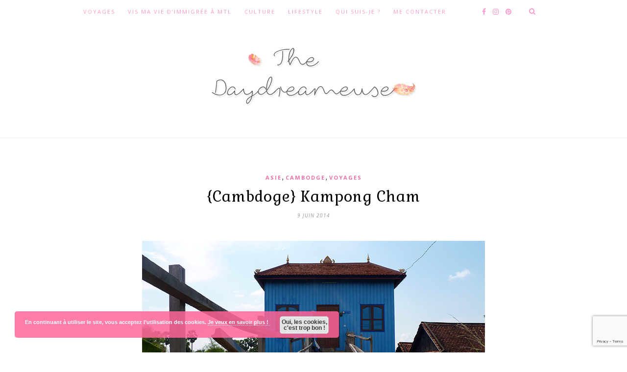

--- FILE ---
content_type: text/html; charset=UTF-8
request_url: https://www.thedaydreameuse.com/cambdoge-kampong-cham/
body_size: 17167
content:

	<!DOCTYPE html>
<html lang="fr-FR">
<head>

	<meta charset="UTF-8">
	<meta http-equiv="X-UA-Compatible" content="IE=edge">
	<meta name="viewport" content="width=device-width, initial-scale=1">

	<link rel="profile" href="https://gmpg.org/xfn/11" />

	<link rel="alternate" type="application/rss+xml" title="The Daydreameuse &#8211; Blog Voyage &amp; Lifestyle RSS Feed" href="https://www.thedaydreameuse.com/feed/" />
	<link rel="alternate" type="application/atom+xml" title="The Daydreameuse &#8211; Blog Voyage &amp; Lifestyle Atom Feed" href="https://www.thedaydreameuse.com/feed/atom/" />
	<link rel="pingback" href="https://www.thedaydreameuse.com/xmlrpc.php" />

	
	<!-- This site is optimized with the Yoast SEO plugin v15.7 - https://yoast.com/wordpress/plugins/seo/ -->
	<title>{Cambdoge} Kampong Cham - The Daydreameuse - Blog Voyage &amp; Lifestyle</title>
	<meta name="description" content="Premiers pas au Cambodge avec mon arrivée à Kampong Cham. Troisième ville du pays, célèbre pour son île et son pont en bambou. J&#039;ai passé deux jours à découvrir les alentours en vélo." />
	<meta name="robots" content="index, follow, max-snippet:-1, max-image-preview:large, max-video-preview:-1" />
	<link rel="canonical" href="https://www.thedaydreameuse.com/cambdoge-kampong-cham/" />
	<meta property="og:locale" content="fr_FR" />
	<meta property="og:type" content="article" />
	<meta property="og:title" content="{Cambdoge} Kampong Cham - The Daydreameuse - Blog Voyage &amp; Lifestyle" />
	<meta property="og:description" content="Premiers pas au Cambodge avec mon arrivée à Kampong Cham. Troisième ville du pays, célèbre pour son île et son pont en bambou. J&#039;ai passé deux jours à découvrir les alentours en vélo." />
	<meta property="og:url" content="https://www.thedaydreameuse.com/cambdoge-kampong-cham/" />
	<meta property="og:site_name" content="The Daydreameuse - Blog Voyage &amp; Lifestyle" />
	<meta property="article:publisher" content="https://www.facebook.com/TheDaydreameuse" />
	<meta property="article:author" content="https://www.facebook.com/TheDaydreameuse" />
	<meta property="article:published_time" content="2014-06-09T10:24:50+00:00" />
	<meta property="article:modified_time" content="2014-09-24T10:21:24+00:00" />
	<meta property="og:image" content="https://www.thedaydreameuse.com/wp-content/uploads/2014/06/Kampong-Cham-Bambou-Bridge.jpg" />
	<meta property="og:image:width" content="1000" />
	<meta property="og:image:height" content="668" />
	<meta name="twitter:card" content="summary" />
	<meta name="twitter:creator" content="@TheDaydreameuse" />
	<meta name="twitter:site" content="@TheDaydreameuse" />
	<meta name="twitter:label1" content="Écrit par">
	<meta name="twitter:data1" content="Aurélie - The Daydreameuse">
	<meta name="twitter:label2" content="Durée de lecture est.">
	<meta name="twitter:data2" content="4 minutes">
	<script type="application/ld+json" class="yoast-schema-graph">{"@context":"https://schema.org","@graph":[{"@type":"WebSite","@id":"https://www.thedaydreameuse.com/#website","url":"https://www.thedaydreameuse.com/","name":"The Daydreameuse - Blog Voyage &amp; Lifestyle","description":"","potentialAction":[{"@type":"SearchAction","target":"https://www.thedaydreameuse.com/?s={search_term_string}","query-input":"required name=search_term_string"}],"inLanguage":"fr-FR"},{"@type":"ImageObject","@id":"https://www.thedaydreameuse.com/cambdoge-kampong-cham/#primaryimage","inLanguage":"fr-FR","url":"https://www.thedaydreameuse.com/wp-content/uploads/2014/06/Kampong-Cham-Bambou-Bridge.jpg","width":1000,"height":668},{"@type":"WebPage","@id":"https://www.thedaydreameuse.com/cambdoge-kampong-cham/#webpage","url":"https://www.thedaydreameuse.com/cambdoge-kampong-cham/","name":"{Cambdoge} Kampong Cham - The Daydreameuse - Blog Voyage &amp; Lifestyle","isPartOf":{"@id":"https://www.thedaydreameuse.com/#website"},"primaryImageOfPage":{"@id":"https://www.thedaydreameuse.com/cambdoge-kampong-cham/#primaryimage"},"datePublished":"2014-06-09T10:24:50+00:00","dateModified":"2014-09-24T10:21:24+00:00","author":{"@id":"https://www.thedaydreameuse.com/#/schema/person/6b5d41ecae45502e9d2764a028328437"},"description":"Premiers pas au Cambodge avec mon arriv\u00e9e \u00e0 Kampong Cham. Troisi\u00e8me ville du pays, c\u00e9l\u00e8bre pour son \u00eele et son pont en bambou. J'ai pass\u00e9 deux jours \u00e0 d\u00e9couvrir les alentours en v\u00e9lo.","breadcrumb":{"@id":"https://www.thedaydreameuse.com/cambdoge-kampong-cham/#breadcrumb"},"inLanguage":"fr-FR","potentialAction":[{"@type":"ReadAction","target":["https://www.thedaydreameuse.com/cambdoge-kampong-cham/"]}]},{"@type":"BreadcrumbList","@id":"https://www.thedaydreameuse.com/cambdoge-kampong-cham/#breadcrumb","itemListElement":[{"@type":"ListItem","position":1,"item":{"@type":"WebPage","@id":"https://www.thedaydreameuse.com/","url":"https://www.thedaydreameuse.com/","name":"Accueil"}},{"@type":"ListItem","position":2,"item":{"@type":"WebPage","@id":"https://www.thedaydreameuse.com/tag/ile-pean/","url":"https://www.thedaydreameuse.com/tag/ile-pean/","name":"ile pean"}},{"@type":"ListItem","position":3,"item":{"@type":"WebPage","@id":"https://www.thedaydreameuse.com/cambdoge-kampong-cham/","url":"https://www.thedaydreameuse.com/cambdoge-kampong-cham/","name":"{Cambdoge} Kampong Cham"}}]},{"@type":"Person","@id":"https://www.thedaydreameuse.com/#/schema/person/6b5d41ecae45502e9d2764a028328437","name":"Aur\u00e9lie - The Daydreameuse","image":{"@type":"ImageObject","@id":"https://www.thedaydreameuse.com/#personlogo","inLanguage":"fr-FR","url":"https://secure.gravatar.com/avatar/9657c90bb190b02d817fde57bfac8bc7?s=96&d=wavatar&r=g","caption":"Aur\u00e9lie - The Daydreameuse"},"description":"Blog voyage et lifestyle d'une grande r\u00eaveuse \u00e0 l'\u00e2me vagabondeuse. \u2022 Citoyenne du monde. \u2022 Amoureuse de l'Asie et de Montr\u00e9al. \u2022","sameAs":["https://www.thedaydreameuse.com","https://www.facebook.com/TheDaydreameuse","TheDaydreameuse","TheDaydreameuse","https://twitter.com/TheDaydreameuse"]}]}</script>
	<!-- / Yoast SEO plugin. -->


<link rel='dns-prefetch' href='//fonts.googleapis.com' />
<link rel='dns-prefetch' href='//s.w.org' />
<link rel="alternate" type="application/rss+xml" title="The Daydreameuse - Blog Voyage &amp; Lifestyle &raquo; Flux" href="https://www.thedaydreameuse.com/feed/" />
<link rel="alternate" type="application/rss+xml" title="The Daydreameuse - Blog Voyage &amp; Lifestyle &raquo; Flux des commentaires" href="https://www.thedaydreameuse.com/comments/feed/" />
<link rel="alternate" type="application/rss+xml" title="The Daydreameuse - Blog Voyage &amp; Lifestyle &raquo; {Cambdoge} Kampong Cham Flux des commentaires" href="https://www.thedaydreameuse.com/cambdoge-kampong-cham/feed/" />
		<!-- This site uses the Google Analytics by MonsterInsights plugin v9.11.1 - Using Analytics tracking - https://www.monsterinsights.com/ -->
		<!-- Remarque : MonsterInsights n’est actuellement pas configuré sur ce site. Le propriétaire doit authentifier son compte Google Analytics dans les réglages de MonsterInsights.  -->
					<!-- No tracking code set -->
				<!-- / Google Analytics by MonsterInsights -->
				<script type="text/javascript">
			window._wpemojiSettings = {"baseUrl":"https:\/\/s.w.org\/images\/core\/emoji\/13.0.1\/72x72\/","ext":".png","svgUrl":"https:\/\/s.w.org\/images\/core\/emoji\/13.0.1\/svg\/","svgExt":".svg","source":{"concatemoji":"https:\/\/www.thedaydreameuse.com\/wp-includes\/js\/wp-emoji-release.min.js?ver=5.6.16"}};
			!function(e,a,t){var n,r,o,i=a.createElement("canvas"),p=i.getContext&&i.getContext("2d");function s(e,t){var a=String.fromCharCode;p.clearRect(0,0,i.width,i.height),p.fillText(a.apply(this,e),0,0);e=i.toDataURL();return p.clearRect(0,0,i.width,i.height),p.fillText(a.apply(this,t),0,0),e===i.toDataURL()}function c(e){var t=a.createElement("script");t.src=e,t.defer=t.type="text/javascript",a.getElementsByTagName("head")[0].appendChild(t)}for(o=Array("flag","emoji"),t.supports={everything:!0,everythingExceptFlag:!0},r=0;r<o.length;r++)t.supports[o[r]]=function(e){if(!p||!p.fillText)return!1;switch(p.textBaseline="top",p.font="600 32px Arial",e){case"flag":return s([127987,65039,8205,9895,65039],[127987,65039,8203,9895,65039])?!1:!s([55356,56826,55356,56819],[55356,56826,8203,55356,56819])&&!s([55356,57332,56128,56423,56128,56418,56128,56421,56128,56430,56128,56423,56128,56447],[55356,57332,8203,56128,56423,8203,56128,56418,8203,56128,56421,8203,56128,56430,8203,56128,56423,8203,56128,56447]);case"emoji":return!s([55357,56424,8205,55356,57212],[55357,56424,8203,55356,57212])}return!1}(o[r]),t.supports.everything=t.supports.everything&&t.supports[o[r]],"flag"!==o[r]&&(t.supports.everythingExceptFlag=t.supports.everythingExceptFlag&&t.supports[o[r]]);t.supports.everythingExceptFlag=t.supports.everythingExceptFlag&&!t.supports.flag,t.DOMReady=!1,t.readyCallback=function(){t.DOMReady=!0},t.supports.everything||(n=function(){t.readyCallback()},a.addEventListener?(a.addEventListener("DOMContentLoaded",n,!1),e.addEventListener("load",n,!1)):(e.attachEvent("onload",n),a.attachEvent("onreadystatechange",function(){"complete"===a.readyState&&t.readyCallback()})),(n=t.source||{}).concatemoji?c(n.concatemoji):n.wpemoji&&n.twemoji&&(c(n.twemoji),c(n.wpemoji)))}(window,document,window._wpemojiSettings);
		</script>
		<style type="text/css">
img.wp-smiley,
img.emoji {
	display: inline !important;
	border: none !important;
	box-shadow: none !important;
	height: 1em !important;
	width: 1em !important;
	margin: 0 .07em !important;
	vertical-align: -0.1em !important;
	background: none !important;
	padding: 0 !important;
}
</style>
	<link rel='stylesheet' id='contact-form-7-css'  href='https://www.thedaydreameuse.com/wp-content/plugins/contact-form-7/includes/css/styles.css?ver=5.3.2' type='text/css' media='all' />
<link rel='stylesheet' id='stcr-font-awesome-css'  href='https://www.thedaydreameuse.com/wp-content/plugins/subscribe-to-comments-reloaded/includes/css/font-awesome.min.css?ver=5.6.16' type='text/css' media='all' />
<link rel='stylesheet' id='stcr-style-css'  href='https://www.thedaydreameuse.com/wp-content/plugins/subscribe-to-comments-reloaded/includes/css/stcr-style.css?ver=5.6.16' type='text/css' media='all' />
<link rel='stylesheet' id='googlefonts-css'  href='https://fonts.googleapis.com/css?family=Alef:400,700|Gabriela:400&subset=latin' type='text/css' media='all' />
<link rel='stylesheet' id='solopine_style-css'  href='https://www.thedaydreameuse.com/wp-content/themes/hemlock/style.css?ver=1.8' type='text/css' media='all' />
<style id='solopine_style-inline-css' type='text/css'>
#logo { padding: 30px 0; }#navigation, .slicknav_menu { background: #ffffff; }#navigation .menu li a, .slicknav_nav a { color: #ff99cc; }#navigation .menu li a:hover { color: #999999; }.slicknav_nav a:hover { color: #999999; background:none; }#navigation .menu .sub-menu, #navigation .menu .children { background: #ffffff; }#navigation ul.menu ul a, #navigation .menu ul ul a { border-color: #ff99cc; }#navigation ul.menu ul a, #navigation .menu ul ul a { color: #ff99cc; }#navigation ul.menu ul a:hover, #navigation .menu ul ul a:hover { background: #ff99cc; }#top-social a i { color: #ff99cc; }#top-social a:hover i { color: #999999; }#top-search a { background: #ffffff; }#top-search a { color: #ff99cc; }#top-search a:hover { background: #ff99cc; }#top-search a:hover { color: #ffffff; }.widget-title { color: #f06eaa; }#footer-logo p { color: #f06eaa; }#footer-copyright { background: #f06eaa; }#footer-copyright p { color: #ffffff; }a, #footer-logo p i, .woocommerce .star-rating, .woocommerce p.stars a { color: #f06eaa; }.post-entry blockquote p { border-left:3px solid #f06eaa; }.share-box i { color: #f06eaa; }.share-box:hover { background: #f06eaa; }.share-box:hover { border-color: #f06eaa; }.share-box:hover > i { color: #ffffff; }.post-header h1 a, .post-header h2 a, .post-header h1 { text-transform:none;letter-spacing:1px; }
</style>
<link rel='stylesheet' id='font-awesome-css'  href='https://www.thedaydreameuse.com/wp-content/plugins/elementor/assets/lib/font-awesome/css/font-awesome.min.css?ver=4.7.0' type='text/css' media='all' />
<link rel='stylesheet' id='bxslider-css-css'  href='https://www.thedaydreameuse.com/wp-content/themes/hemlock/css/jquery.bxslider.css?ver=5.6.16' type='text/css' media='all' />
<link rel='stylesheet' id='solopine_responsive-css'  href='https://www.thedaydreameuse.com/wp-content/themes/hemlock/css/responsive.css?ver=5.6.16' type='text/css' media='all' />
<link rel='stylesheet' id='solopine_fonts-css'  href='https://fonts.googleapis.com/css?family=Open+Sans%3A300italic%2C400italic%2C700italic%2C400%2C700%2C300%26subset%3Dlatin%2Ccyrillic-ext%7CCrimson+Text%3A400%2C700%2C400italic%2C700italic&#038;ver=1.8' type='text/css' media='all' />
<script type='text/javascript' src='https://www.thedaydreameuse.com/wp-includes/js/jquery/jquery.min.js?ver=3.5.1' id='jquery-core-js'></script>
<script type='text/javascript' src='https://www.thedaydreameuse.com/wp-includes/js/jquery/jquery-migrate.min.js?ver=3.3.2' id='jquery-migrate-js'></script>
<link rel="https://api.w.org/" href="https://www.thedaydreameuse.com/wp-json/" /><link rel="alternate" type="application/json" href="https://www.thedaydreameuse.com/wp-json/wp/v2/posts/5515" /><link rel="EditURI" type="application/rsd+xml" title="RSD" href="https://www.thedaydreameuse.com/xmlrpc.php?rsd" />
<link rel="wlwmanifest" type="application/wlwmanifest+xml" href="https://www.thedaydreameuse.com/wp-includes/wlwmanifest.xml" /> 
<meta name="generator" content="WordPress 5.6.16" />
<link rel='shortlink' href='https://www.thedaydreameuse.com/?p=5515' />
<link rel="alternate" type="application/json+oembed" href="https://www.thedaydreameuse.com/wp-json/oembed/1.0/embed?url=https%3A%2F%2Fwww.thedaydreameuse.com%2Fcambdoge-kampong-cham%2F" />
<link rel="alternate" type="text/xml+oembed" href="https://www.thedaydreameuse.com/wp-json/oembed/1.0/embed?url=https%3A%2F%2Fwww.thedaydreameuse.com%2Fcambdoge-kampong-cham%2F&#038;format=xml" />
        <script type="text/javascript" async defer
        data-pin-color="white"
                data-pin-hover="true" src="https://www.thedaydreameuse.com/wp-content/plugins/pinterest-pin-it-button-on-image-hover-and-post/js/pinit.js"></script><style type='text/css' media='screen'>
	p{ font-family:"Alef", arial, sans-serif;}
	li{ font-family:"Alef", arial, sans-serif;}
	h1{ font-family:"Gabriela", arial, sans-serif;}
	h2{ font-family:"Gabriela", arial, sans-serif;}
	h3{ font-family:"Gabriela", arial, sans-serif;}
	h4{ font-family:"Gabriela", arial, sans-serif;}
</style>
<!-- fonts delivered by Wordpress Google Fonts, a plugin by Adrian3.com --><style type="text/css">.broken_link, a.broken_link {
	text-decoration: line-through;
}</style>	
</head>

<body data-rsssl=1 class="post-template-default single single-post postid-5515 single-format-standard elementor-default elementor-kit-8529">
	
	<nav id="navigation">
	
		<div class="container">
			
			<div id="navigation-wrapper">
			<ul id="menu-menu-principal" class="menu"><li id="menu-item-2345" class="menu-item menu-item-type-taxonomy menu-item-object-category current-post-ancestor current-menu-parent current-post-parent menu-item-has-children menu-item-2345"><a href="https://www.thedaydreameuse.com/category/voyages/">Voyages</a>
<ul class="sub-menu">
	<li id="menu-item-7847" class="menu-item menu-item-type-taxonomy menu-item-object-category menu-item-7847"><a href="https://www.thedaydreameuse.com/category/voyages/afrique-du-sud/">Afrique du Sud</a></li>
	<li id="menu-item-5669" class="menu-item menu-item-type-taxonomy menu-item-object-category current-post-ancestor current-menu-parent current-post-parent menu-item-has-children menu-item-5669"><a href="https://www.thedaydreameuse.com/category/voyages/asie-voyages/">Asie</a>
	<ul class="sub-menu">
		<li id="menu-item-4672" class="menu-item menu-item-type-taxonomy menu-item-object-category menu-item-4672"><a href="https://www.thedaydreameuse.com/category/voyages/asie-voyages/thailande-voyages/">Thaïlande</a></li>
		<li id="menu-item-4670" class="menu-item menu-item-type-taxonomy menu-item-object-category menu-item-4670"><a href="https://www.thedaydreameuse.com/category/voyages/asie-voyages/birmanie/">Birmanie</a></li>
		<li id="menu-item-5671" class="menu-item menu-item-type-taxonomy menu-item-object-category current-post-ancestor current-menu-parent current-post-parent menu-item-5671"><a href="https://www.thedaydreameuse.com/category/voyages/asie-voyages/cambodge-voyages/">Cambodge</a></li>
		<li id="menu-item-5670" class="menu-item menu-item-type-taxonomy menu-item-object-category menu-item-5670"><a href="https://www.thedaydreameuse.com/category/voyages/asie-voyages/laos-voyages/">Laos</a></li>
		<li id="menu-item-5944" class="menu-item menu-item-type-taxonomy menu-item-object-category menu-item-5944"><a href="https://www.thedaydreameuse.com/category/voyages/asie-voyages/vietnam-asie-voyages/">Vietnam</a></li>
		<li id="menu-item-6423" class="menu-item menu-item-type-taxonomy menu-item-object-category menu-item-6423"><a href="https://www.thedaydreameuse.com/category/voyages/indonesie-voyages/">Indonésie</a></li>
	</ul>
</li>
	<li id="menu-item-2350" class="menu-item menu-item-type-taxonomy menu-item-object-category menu-item-2350"><a href="https://www.thedaydreameuse.com/category/voyages/mexique/">Mexique</a></li>
	<li id="menu-item-2351" class="menu-item menu-item-type-taxonomy menu-item-object-category menu-item-2351"><a href="https://www.thedaydreameuse.com/category/voyages/australie/">Australie</a></li>
	<li id="menu-item-6942" class="menu-item menu-item-type-taxonomy menu-item-object-category menu-item-has-children menu-item-6942"><a href="https://www.thedaydreameuse.com/category/voyages/europe/">Europe</a>
	<ul class="sub-menu">
		<li id="menu-item-2353" class="menu-item menu-item-type-taxonomy menu-item-object-category menu-item-2353"><a href="https://www.thedaydreameuse.com/category/voyages/europe/grece/">Grèce</a></li>
		<li id="menu-item-5945" class="menu-item menu-item-type-taxonomy menu-item-object-category menu-item-5945"><a href="https://www.thedaydreameuse.com/category/voyages/europe/france/">France</a></li>
		<li id="menu-item-6515" class="menu-item menu-item-type-taxonomy menu-item-object-category menu-item-6515"><a href="https://www.thedaydreameuse.com/category/voyages/europe/budapest/">Budapest</a></li>
		<li id="menu-item-6943" class="menu-item menu-item-type-taxonomy menu-item-object-category menu-item-6943"><a href="https://www.thedaydreameuse.com/category/voyages/europe/bruxelles/">Bruxelles</a></li>
		<li id="menu-item-8562" class="menu-item menu-item-type-taxonomy menu-item-object-category menu-item-8562"><a href="https://www.thedaydreameuse.com/category/voyages/londres/">Londres</a></li>
		<li id="menu-item-8567" class="menu-item menu-item-type-taxonomy menu-item-object-category menu-item-8567"><a href="https://www.thedaydreameuse.com/category/voyages/europe/italie/">Italie</a></li>
	</ul>
</li>
	<li id="menu-item-2352" class="menu-item menu-item-type-taxonomy menu-item-object-category menu-item-2352"><a href="https://www.thedaydreameuse.com/category/voyages/canada/">Canada</a></li>
	<li id="menu-item-3692" class="menu-item menu-item-type-taxonomy menu-item-object-category menu-item-has-children menu-item-3692"><a href="https://www.thedaydreameuse.com/category/voyages/usa/">USA</a>
	<ul class="sub-menu">
		<li id="menu-item-3693" class="menu-item menu-item-type-taxonomy menu-item-object-category menu-item-3693"><a href="https://www.thedaydreameuse.com/category/voyages/usa/new-york-au-pays-de-loncle-sam-usa/">New York</a></li>
		<li id="menu-item-8433" class="menu-item menu-item-type-taxonomy menu-item-object-category menu-item-8433"><a href="https://www.thedaydreameuse.com/category/voyages/usa/ouest-americain/">Ouest Américain</a></li>
	</ul>
</li>
	<li id="menu-item-4456" class="menu-item menu-item-type-taxonomy menu-item-object-category menu-item-has-children menu-item-4456"><a href="https://www.thedaydreameuse.com/category/voyages/voyage-conseils-pratiques/">Voyage &#8211; Conseils pratiques</a>
	<ul class="sub-menu">
		<li id="menu-item-6673" class="menu-item menu-item-type-taxonomy menu-item-object-category menu-item-6673"><a href="https://www.thedaydreameuse.com/category/voyages/invitation-au-voyage/">Invitation au voyage&#8230;</a></li>
		<li id="menu-item-6674" class="menu-item menu-item-type-taxonomy menu-item-object-category menu-item-6674"><a href="https://www.thedaydreameuse.com/category/voyages/reflexions-sur-le-voyage/">Réflexions sur le voyage</a></li>
	</ul>
</li>
</ul>
</li>
<li id="menu-item-2356" class="menu-item menu-item-type-taxonomy menu-item-object-category menu-item-has-children menu-item-2356"><a href="https://www.thedaydreameuse.com/category/3615-ma-vie/vis-ma-vie-dimmigree/">Vis ma vie d&#8217;immigrée à MTL</a>
<ul class="sub-menu">
	<li id="menu-item-2469" class="menu-item menu-item-type-taxonomy menu-item-object-category menu-item-2469"><a href="https://www.thedaydreameuse.com/category/made-in-quebec/">Made in Québec</a></li>
</ul>
</li>
<li id="menu-item-2358" class="menu-item menu-item-type-taxonomy menu-item-object-category menu-item-has-children menu-item-2358"><a href="https://www.thedaydreameuse.com/category/brouillon-de-culture/">Culture</a>
<ul class="sub-menu">
	<li id="menu-item-2359" class="menu-item menu-item-type-taxonomy menu-item-object-category menu-item-2359"><a href="https://www.thedaydreameuse.com/category/brouillon-de-culture/pause-cinema/">Pause Cinéma</a></li>
	<li id="menu-item-2360" class="menu-item menu-item-type-taxonomy menu-item-object-category menu-item-2360"><a href="https://www.thedaydreameuse.com/category/brouillon-de-culture/pause-lecture/">Pause lecture</a></li>
	<li id="menu-item-2361" class="menu-item menu-item-type-taxonomy menu-item-object-category menu-item-2361"><a href="https://www.thedaydreameuse.com/category/brouillon-de-culture/series-addict/">Séries Addict</a></li>
	<li id="menu-item-5672" class="menu-item menu-item-type-taxonomy menu-item-object-category menu-item-5672"><a href="https://www.thedaydreameuse.com/category/brouillon-de-culture/pause-musique/">Pause musique</a></li>
</ul>
</li>
<li id="menu-item-2355" class="menu-item menu-item-type-taxonomy menu-item-object-category menu-item-has-children menu-item-2355"><a href="https://www.thedaydreameuse.com/category/3615-ma-vie/">Lifestyle</a>
<ul class="sub-menu">
	<li id="menu-item-2363" class="menu-item menu-item-type-taxonomy menu-item-object-category menu-item-2363"><a href="https://www.thedaydreameuse.com/category/3615-ma-vie/jai-teste/">J&#8217;ai testé&#8230;</a></li>
	<li id="menu-item-2362" class="menu-item menu-item-type-taxonomy menu-item-object-category menu-item-2362"><a href="https://www.thedaydreameuse.com/category/3615-ma-vie/geekerie/">Geekerie</a></li>
	<li id="menu-item-2364" class="menu-item menu-item-type-taxonomy menu-item-object-category menu-item-2364"><a href="https://www.thedaydreameuse.com/category/3615-ma-vie/miam-miam/">Miam Miam</a></li>
	<li id="menu-item-2468" class="menu-item menu-item-type-taxonomy menu-item-object-category menu-item-2468"><a href="https://www.thedaydreameuse.com/category/3615-ma-vie/biotifull/">Biotifull</a></li>
</ul>
</li>
<li id="menu-item-6422" class="menu-item menu-item-type-post_type menu-item-object-page menu-item-has-children menu-item-6422"><a href="https://www.thedaydreameuse.com/about/">Qui suis-je ?</a>
<ul class="sub-menu">
	<li id="menu-item-6420" class="menu-item menu-item-type-post_type menu-item-object-page menu-item-6420"><a href="https://www.thedaydreameuse.com/%e2%99%a5-blogroll-%e2%99%a5/">♥  Mes blogs chouchous ♥</a></li>
</ul>
</li>
<li id="menu-item-6421" class="menu-item menu-item-type-post_type menu-item-object-page menu-item-6421"><a href="https://www.thedaydreameuse.com/me-contacter-2/">Me contacter</a></li>
</ul>			</div>
				
			<div class="menu-mobile"></div>
			
						<div id="top-search">
					<a href="#"><i class="fa fa-search"></i></a>
			</div>
			<div class="show-search">
				<form role="search" method="get" id="searchform" action="https://www.thedaydreameuse.com/">
    <div>
		<input type="text" placeholder="Search and hit enter..." name="s" id="s" />
	 </div>
</form>			</div>
						
						<div id="top-social">
				
					<a href="https://facebook.com/TheDaydreameuse" target="_blank"><i class="fa fa-facebook"></i></a>		<a href="https://instagram.com/thedaydreameuse" target="_blank"><i class="fa fa-instagram"></i></a>	<a href="https://pinterest.com/TheDaydreameuse" target="_blank"><i class="fa fa-pinterest"></i></a>												
								
			</div>
						
		</div>
		
	</nav>
	
	<header id="header">
		
		<div class="container">
			
			<div id="logo">
				
									
											<h2><a href="https://www.thedaydreameuse.com/"><img src="https://www.thedaydreameuse.com/wp-content/uploads/2016/02/logo_the_daydreameuse_black@2x.jpg" alt="The Daydreameuse &#8211; Blog Voyage &amp; Lifestyle" /></a></h2>
										
								
			</div>
			
		</div>
	
	</header>	
	<div class="container">
	
	<div id="main" class="fullwidth post-fullwidth">
	
								
		<article id="post-5515" class="post-5515 post type-post status-publish format-standard has-post-thumbnail hentry category-asie-voyages category-cambodge-voyages category-voyages tag-ile-pean tag-kampong-cham tag-pont-bambou tag-voyage-asie tag-voyage-cambodge">
		
	<div class="post-header">
		
					<span class="cat"><a href="https://www.thedaydreameuse.com/category/voyages/asie-voyages/" title="View all posts in Asie" >Asie</a>, <a href="https://www.thedaydreameuse.com/category/voyages/asie-voyages/cambodge-voyages/" title="View all posts in Cambodge" >Cambodge</a>, <a href="https://www.thedaydreameuse.com/category/voyages/" title="View all posts in Voyages" >Voyages</a></span>
				
					<h1 class="entry-title">{Cambdoge} Kampong Cham</h1>
				
					<span class="date"><span class="date updated published">9 juin 2014</span></span>
				
	</div>
	
			
								
		
	<div class="post-entry">
	
		<h3 style="text-align: justify;"><a href="https://www.thedaydreameuse.com/wp-content/uploads/2014/06/Kampong-Cham-Cambodge-Maison.jpg"><img loading="lazy" class="aligncenter size-full wp-image-5528" src="https://www.thedaydreameuse.com/wp-content/uploads/2014/06/Kampong-Cham-Cambodge-Maison.jpg" alt="Kampong Cham Cambdoge " width="700" height="421" /></a>Nouveau pays&#8230; nouvelles marques à prendre !</h3>
<p style="text-align: justify;"><strong>Comme à chaque arrivée dans un nouveau pays, il me faut prendre mes repères.</strong></p>
<p style="text-align: justify;"><strong>Me familiariser avec la nourriture.</strong> Oui, je note cet élément en premier car c&#8217;est un besoin vital !</p>
<p style="text-align: justify;"><strong>Apprendre quelques mots</strong> pour pouvoir communiquer un peu avec les locaux !</p>
<p style="text-align: justify;"><strong>Me familiariser avec la monnaie.</strong> Ici, il faut se familiariser avec deux monnaies : le dollar américain et le riel cambodgien.Le riel ne vaut tellement rien que le gouvernement a décidé d&#8217;utiliser le dollar américain comme monnaie courante, en plus de la monnaie locale ! On voit qu&#8217;il y a quelques restes de l&#8217;esprit français chez les Khmers. Pourquoi faire simple quand on peut faire compliqué ?</p>
<p style="text-align: justify;">Concernant le dollar, c&#8217;est facile. Après plus de quatre ans à Montréal et plusieurs séjours au pays de l&#8217;oncle Sam, je connais bien les billets verts. Pour le riel, c&#8217;est une autre histoire&#8230; Il m&#8217;aura fallu quelques jours avant de comprendre que 4000 riels équivaut à 1$ et qu&#8217;une bouteille d&#8217;eau coûte 2000 riels. Car au Cambodge, on paie en dollars mais aussi en riels pour les petites sommes ou sur les marchés et on vous rend la petite monnaie en riels quand c&#8217;est inférieur à un dollar. Avis à toutes les personnes bonnes en calcul mental : le Cambodge est fait pour vous !</p>
<h3 style="text-align: justify;">Premiers pas au Cambodge à Kampong Cham</h3>
<p style="text-align: justify;">Arrivée à Kampong Cham de nuit, j&#8217;ai aperçu de loin la lumière des immeubles de la ville. La ville m&#8217;a paru immense. J&#8217;ai senti une boule se former dans mon estomac. Une ville ! J&#8217;ai presque oublié ce que c&#8217;était. Au Laos, les deux grandes villes du pays, <a title="{Laos} Luang Prabang, l’intemporelle" href="https://www.thedaydreameuse.com/laos-luang-prabang/" target="_blank">Luang Prabang</a> et <a title="{Laos} Vientiane" href="https://www.thedaydreameuse.com/laos-vientiane/" target="_blank">Vientiane </a>sont à taille humaine et n&#8217;ont pas d&#8217;immeubles.</p>
<p style="text-align: justify;">Le bus me dépose quelque part en ville. Comme d&#8217;habitude, je ne sais pas où mais de toute manière, il fait nuit. Je prends donc un motodop pour me conduire dans une guesthouse trouvée dans mon guide.</p>
<p style="text-align: justify;">Le lendemain, je me rends compte que la ville n&#8217;est pas si grande que ce que j&#8217;imaginais&#8230; Mais quand même ! Kampong Cham est la troisième ville la plus peuplée du Cambodge ! Cela fait drôle après avoir passé un mois dans un pays où il n&#8217;y a que deux grandes villes et de nombreux villages.</p>
<h3 style="text-align: justify;"><a href="https://www.thedaydreameuse.com/wp-content/uploads/2014/06/Kampong-Cham-Village-Flottant.jpg"><img loading="lazy" class="aligncenter size-full wp-image-5538" src="https://www.thedaydreameuse.com/wp-content/uploads/2014/06/Kampong-Cham-Village-Flottant.jpg" alt="Kampong-Cham-Village-Flottant" width="700" height="468" srcset="https://www.thedaydreameuse.com/wp-content/uploads/2014/06/Kampong-Cham-Village-Flottant.jpg 700w, https://www.thedaydreameuse.com/wp-content/uploads/2014/06/Kampong-Cham-Village-Flottant-440x294.jpg 440w" sizes="(max-width: 700px) 100vw, 700px" /></a> <a href="https://www.thedaydreameuse.com/wp-content/uploads/2014/06/Kampong-Cham-Maison-Cambodge.jpg"><img loading="lazy" class="aligncenter size-full wp-image-5536" src="https://www.thedaydreameuse.com/wp-content/uploads/2014/06/Kampong-Cham-Maison-Cambodge.jpg" alt="Kampong-Cham-Maison-Cambodge" width="700" height="364" /></a>L&#8217;île Pean et son pont en bambou</h3>
<p style="text-align: justify;"><a href="https://www.thedaydreameuse.com/wp-content/uploads/2014/06/Kampong-CHam-Pont-Bambou.jpg"><img loading="lazy" class="aligncenter wp-image-5527" src="https://www.thedaydreameuse.com/wp-content/uploads/2014/06/Kampong-Cham-Bambou-Bridge.jpg" alt="Kampong-Cham-Bambou-Bridge" width="700" height="468" srcset="https://www.thedaydreameuse.com/wp-content/uploads/2014/06/Kampong-Cham-Bambou-Bridge.jpg 1000w, https://www.thedaydreameuse.com/wp-content/uploads/2014/06/Kampong-Cham-Bambou-Bridge-940x628.jpg 940w, https://www.thedaydreameuse.com/wp-content/uploads/2014/06/Kampong-Cham-Bambou-Bridge-440x294.jpg 440w" sizes="(max-width: 700px) 100vw, 700px" /><img loading="lazy" class="aligncenter size-full wp-image-5543" src="https://www.thedaydreameuse.com/wp-content/uploads/2014/06/Kampong-CHam-Pont-Bambou.jpg" alt="Kampong Cham Cambdoge " width="700" height="468" srcset="https://www.thedaydreameuse.com/wp-content/uploads/2014/06/Kampong-CHam-Pont-Bambou.jpg 700w, https://www.thedaydreameuse.com/wp-content/uploads/2014/06/Kampong-CHam-Pont-Bambou-440x294.jpg 440w" sizes="(max-width: 700px) 100vw, 700px" /></a><strong>&#8220;L&#8217;attraction&#8221; principale de la ville est Koh Pean et son pont en bambou !</strong> L&#8217;Asie du Sud Est est pleine de ponts en bambou qu&#8217;il faut reconstruire à chaque nouvelle saison sèche. La saison des pluies emportant avec elle le pont de l&#8217;année précédente.</p>
<p style="text-align: justify;">Après avoir débourser un dollar symbolique pour traverser le pont,  je m&#8217;élance avec mon vélo sur le pont de bambou d&#8217;un kilomètre de long (ou plus&#8230; il m&#8217;a paru faire trois kilomètres). On a beau dire qu&#8217;il est solide, lorsque l&#8217;on croise une voiture, on sent le pont s&#8217;enfoncer de dix bons centimètres et le bambou craquer. Petit moment de stress&#8230;</p>
<p style="text-align: justify;">L&#8217;île est bien plus grande que je ne le pensais. On traverse un village avec des maisons sur pilotis. A la fin du village, se sont des champs à perte de vue !</p>
<h3 style="text-align: justify;"><a href="https://www.thedaydreameuse.com/wp-content/uploads/2014/06/Kampong-Cham-Cambodge.jpg"><img loading="lazy" class="aligncenter size-full wp-image-5545" src="https://www.thedaydreameuse.com/wp-content/uploads/2014/06/Kampong-Cham-Cambodge.jpg" alt="Kampong-Cham-Cambodge" width="700" height="485" /></a> <a href="https://www.thedaydreameuse.com/wp-content/uploads/2014/06/Kampong-Cham-Ile-Pean-2.jpg"><img loading="lazy" class="aligncenter size-full wp-image-5546" src="https://www.thedaydreameuse.com/wp-content/uploads/2014/06/Kampong-Cham-Ile-pean.jpg" alt="Kampong-Cham-Ile-pean" width="700" height="444" /><img loading="lazy" class="aligncenter size-full wp-image-5529" src="https://www.thedaydreameuse.com/wp-content/uploads/2014/06/Kampong-Cham-Ile-Pean-2.jpg" alt="Kampong Cham Cambdoge " width="700" height="468" srcset="https://www.thedaydreameuse.com/wp-content/uploads/2014/06/Kampong-Cham-Ile-Pean-2.jpg 700w, https://www.thedaydreameuse.com/wp-content/uploads/2014/06/Kampong-Cham-Ile-Pean-2-440x294.jpg 440w" sizes="(max-width: 700px) 100vw, 700px" /></a>Mountain Pros et Mountain Srey</h3>
<p style="text-align: justify;">A environ 8 km de Kampong Cham, soit une bonne trentaine de minutes à vélo, on peut visiter le temple des hommes, <strong>Mountain Pros</strong>, et le temple des femmes, <strong>Mountain Srey</strong>. Une fois n&#8217;est pas coutume, c&#8217;est le temple des femmes qui domine le temple des hommes ! Il faut monter 308 marches pour atteindre le sommet. C&#8217;est toujours moins de marches que <a title="{Thaïlande} Mae Salong : dépaysement et émerveillement" href="https://www.thedaydreameuse.com/thailande-mae-salong-depaysement-emerveillement/" target="_blank">le temple de Mae Salong, en Thaïlande</a>. S&#8217;il faut beau, je suis certaine que la vue sur la région est magnifique. Malheureusement, ce ne fût pas le cas ce jour-là !</p>
<h3 style="text-align: justify;"><a href="https://www.thedaydreameuse.com/wp-content/uploads/2014/06/Kampong-Cham-Temple.jpg"><img loading="lazy" class="aligncenter size-full wp-image-5544" src="https://www.thedaydreameuse.com/wp-content/uploads/2014/06/Kampong-Cham-Temple.jpg" alt="Kampong-Cham-Temple" width="700" height="516" /></a> <a href="https://www.thedaydreameuse.com/wp-content/uploads/2014/06/Temple-Mountain-Pros-Kampong-Cham2.jpg"><img loading="lazy" class="aligncenter size-full wp-image-5540" src="https://www.thedaydreameuse.com/wp-content/uploads/2014/06/Temple-Mountain-Pros-Kampong-Cham.jpg" alt="Temple-Mountain-Pros-Kampong-Cham" width="652" height="524" /><img loading="lazy" class="aligncenter size-full wp-image-5534" src="https://www.thedaydreameuse.com/wp-content/uploads/2014/06/Temple-Mountain-Pros-Kampong-Cham2.jpg" alt="Temple-Mountain-Pros-Kampong-Cham2" width="700" height="468" srcset="https://www.thedaydreameuse.com/wp-content/uploads/2014/06/Temple-Mountain-Pros-Kampong-Cham2.jpg 700w, https://www.thedaydreameuse.com/wp-content/uploads/2014/06/Temple-Mountain-Pros-Kampong-Cham2-440x294.jpg 440w" sizes="(max-width: 700px) 100vw, 700px" /></a> <a href="https://www.thedaydreameuse.com/wp-content/uploads/2014/06/Mountain-Srey-Cambodge-Kampong-Cham1.jpg"><img loading="lazy" class="aligncenter size-full wp-image-5533" src="https://www.thedaydreameuse.com/wp-content/uploads/2014/06/Mountain-Srey-Cambodge-Kampong-Cham1.jpg" alt="Mountain-Srey-Cambodge-Kampong-Cham" width="700" height="468" srcset="https://www.thedaydreameuse.com/wp-content/uploads/2014/06/Mountain-Srey-Cambodge-Kampong-Cham1.jpg 700w, https://www.thedaydreameuse.com/wp-content/uploads/2014/06/Mountain-Srey-Cambodge-Kampong-Cham1-440x294.jpg 440w" sizes="(max-width: 700px) 100vw, 700px" /></a>Le Temple Nokor Wat</h3>
<p style="text-align: justify;">Ce temple Angkorien est plutôt petit mais donne un avant goût des temples d&#8217;Angkor. Bien que je ne me sois pas extasiée devant la beauté du temple, il possède un certain charme. En réalité, je crois que la chaleur harassante d&#8217;un mois d&#8217;avril au Cambodge m&#8217;empêchait de vraiment apprécier ce que je voyais&#8230;</p>
<h3 style="text-align: justify;"><a href="https://www.thedaydreameuse.com/wp-content/uploads/2014/06/Kampong-Cham-Nokor-Wat.jpg"><img loading="lazy" class="aligncenter size-full wp-image-5537" src="https://www.thedaydreameuse.com/wp-content/uploads/2014/06/Kampong-Cham-Nokor-Wat.jpg" alt="Kampong-Cham-Nokor-Wat" width="700" height="394" /></a> <a href="https://www.thedaydreameuse.com/wp-content/uploads/2014/06/Temple-Nokor-Kampong-Cham.jpg"><img loading="lazy" class="aligncenter size-full wp-image-5542" src="https://www.thedaydreameuse.com/wp-content/uploads/2014/06/Temple-Nokor-Kampong-Cham.jpg" alt="Kampong Cham Cambdoge " width="700" height="468" srcset="https://www.thedaydreameuse.com/wp-content/uploads/2014/06/Temple-Nokor-Kampong-Cham.jpg 700w, https://www.thedaydreameuse.com/wp-content/uploads/2014/06/Temple-Nokor-Kampong-Cham-440x294.jpg 440w" sizes="(max-width: 700px) 100vw, 700px" /></a>Infos pratiques</h3>
<ul>
<li><strong>Où dormir à Kampong Cham :</strong> J&#8217;ai pris le premier hôtel trouvé dans mon guide qui me paraissait correct et pas cher : Le Mékong Sunrise. Une chambre double coûte 5$ et une chambre avec deux lits doubles coûte 7$.</li>
</ul>
<p><a href="//www.pinterest.com/pin/create/button/" data-pin-do="buttonBookmark"  data-pin-color="red" data-pin-height="128"><img src="//assets.pinterest.com/images/pidgets/pinit_fg_en_rect_red_28.png" /></a></p>				
				
	</div>
	
		<div class="post-share">
			
	<a target="_blank" href="https://www.facebook.com/sharer/sharer.php?u=https://www.thedaydreameuse.com/cambdoge-kampong-cham/"><span class="share-box"><i class="fa fa-facebook"></i></span></a>
	<a target="_blank" href="https://twitter.com/intent/tweet/?text=Check%20out%20this%20article:%20%7BCambdoge%7D+Kampong+Cham%20-%20https://www.thedaydreameuse.com/cambdoge-kampong-cham/"><span class="share-box"><i class="fa fa-twitter"></i></span></a>
		<a target="_blank" data-pin-do="none" href="https://pinterest.com/pin/create/button/?url=https://www.thedaydreameuse.com/cambdoge-kampong-cham/&media=https://www.thedaydreameuse.com/wp-content/uploads/2014/06/Kampong-Cham-Bambou-Bridge.jpg&description=%7BCambdoge%7D+Kampong+Cham"><span class="share-box"><i class="fa fa-pinterest"></i></span></a>
	<a target="_blank" href="https://www.linkedin.com/shareArticle?mini=true&url=https://www.thedaydreameuse.com/cambdoge-kampong-cham/&title=%7BCambdoge%7D+Kampong+Cham&summary=&source="><span class="share-box"><i class="fa fa-linkedin"></i></span></a>
	
	<a href="https://www.thedaydreameuse.com/cambdoge-kampong-cham/#comments"><span class="share-box"><i class="fa fa-comment-o"></i></span></a>
	
	</div>
		
		
						<div class="post-related"><div class="post-box"><h4 class="post-box-title">You Might Also Like</h4></div>
						<div class="item-related">
					
										<a href="https://www.thedaydreameuse.com/vietnam-tomber-en-amour-hoi-an/"><img width="440" height="294" src="https://www.thedaydreameuse.com/wp-content/uploads/2014/09/Hoi-An-Vieille-Ville-Vietnam-440x294.jpg" class="attachment-solopine-thumb size-solopine-thumb wp-post-image" alt="Hoi An, Ville Jaune, Unesco, Vietnam" loading="lazy" /></a>
										
					<h3><a href="https://www.thedaydreameuse.com/vietnam-tomber-en-amour-hoi-an/">{Vietnam} Tomber en amour avec Hoi An</a></h3>
					<span class="date">5 septembre 2014</span>
					
				</div>
						<div class="item-related">
					
										<a href="https://www.thedaydreameuse.com/thailande-chiang-rai-wat-rong-khun/"><img width="440" height="294" src="https://www.thedaydreameuse.com/wp-content/uploads/2014/04/Temple-blanc-Chiang-Rai-440x294.jpg" class="attachment-solopine-thumb size-solopine-thumb wp-post-image" alt="Wat Rong Khun Temple Blanc Chiang Rai" loading="lazy" /></a>
										
					<h3><a href="https://www.thedaydreameuse.com/thailande-chiang-rai-wat-rong-khun/">{Thaïlande} Tomber sous le charme du Wat Rong Khun</a></h3>
					<span class="date">6 avril 2014</span>
					
				</div>
						<div class="item-related">
					
										<a href="https://www.thedaydreameuse.com/vietnam-faire-ho-chi-minh/"><img width="440" height="294" src="https://www.thedaydreameuse.com/wp-content/uploads/2014/08/ho-chi-minh-ville-saigon-couverture-440x294.jpg" class="attachment-solopine-thumb size-solopine-thumb wp-post-image" alt="Hô-Chi-Minh-Ville, Vietnam" loading="lazy" /></a>
										
					<h3><a href="https://www.thedaydreameuse.com/vietnam-faire-ho-chi-minh/">{Vietnam} Que faire à Hô Chi Minh</a></h3>
					<span class="date">14 août 2014</span>
					
				</div>
		</div>			
		<div class="post-comments" id="comments">
	
	<div class="post-box"><h4 class="post-box-title">12 Comments</h4></div><div class='comments'>		<li class="comment even thread-even depth-1" id="comment-8672">
			
			<div class="thecomment">
						
				<div class="author-img">
					<img alt='' src='https://secure.gravatar.com/avatar/24ffe1f5d7353663f6ddcb9f1ec2fab2?s=50&#038;d=wavatar&#038;r=g' srcset='https://secure.gravatar.com/avatar/24ffe1f5d7353663f6ddcb9f1ec2fab2?s=100&#038;d=wavatar&#038;r=g 2x' class='avatar avatar-50 photo' height='50' width='50' loading='lazy'/>				</div>
				
				<div class="comment-text">
					<span class="reply">
						<a rel='nofollow' class='comment-reply-link' href='#comment-8672' data-commentid="8672" data-postid="5515" data-belowelement="comment-8672" data-respondelement="respond" data-replyto="Répondre à Schuldi" aria-label='Répondre à Schuldi'>Reply</a>											</span>
					<span class="author"><a href='http://www.schuldisworld.com' rel='external nofollow ugc' class='url'>Schuldi</a></span>
					<span class="date">9 juin 2014 at 13 h 06 min</span>
										<p>Que de souvenirs !<br />
Bel article !<br />
Schuldi</p>
				</div>
						
			</div>
			
			
		</li>

		<ul class="children">
		<li class="comment byuser comment-author-adminlili bypostauthor odd alt depth-2" id="comment-8676">
			
			<div class="thecomment">
						
				<div class="author-img">
					<img alt='' src='https://secure.gravatar.com/avatar/9657c90bb190b02d817fde57bfac8bc7?s=50&#038;d=wavatar&#038;r=g' srcset='https://secure.gravatar.com/avatar/9657c90bb190b02d817fde57bfac8bc7?s=100&#038;d=wavatar&#038;r=g 2x' class='avatar avatar-50 photo' height='50' width='50' loading='lazy'/>				</div>
				
				<div class="comment-text">
					<span class="reply">
						<a rel='nofollow' class='comment-reply-link' href='#comment-8676' data-commentid="8676" data-postid="5515" data-belowelement="comment-8676" data-respondelement="respond" data-replyto="Répondre à Lili" aria-label='Répondre à Lili'>Reply</a>											</span>
					<span class="author"><a href='http://www.liliaupaysdesmerveilles.com' rel='external nofollow ugc' class='url'>Lili</a></span>
					<span class="date">9 juin 2014 at 15 h 14 min</span>
										<p>Ah tu y es allée aussi ? Il parait qu&#8217;il y a un tout petit village à côté où on peut dormir dans un homestay. Mais on m&#8217;en a parlé après&#8230;</p>
				</div>
						
			</div>
			
			
		</li>

		</li><!-- #comment-## -->
</ul><!-- .children -->
</li><!-- #comment-## -->
		<li class="comment even thread-odd thread-alt depth-1" id="comment-8674">
			
			<div class="thecomment">
						
				<div class="author-img">
					<img alt='' src='https://secure.gravatar.com/avatar/82479297805ef03d964db7895e20410f?s=50&#038;d=wavatar&#038;r=g' srcset='https://secure.gravatar.com/avatar/82479297805ef03d964db7895e20410f?s=100&#038;d=wavatar&#038;r=g 2x' class='avatar avatar-50 photo' height='50' width='50' loading='lazy'/>				</div>
				
				<div class="comment-text">
					<span class="reply">
						<a rel='nofollow' class='comment-reply-link' href='#comment-8674' data-commentid="8674" data-postid="5515" data-belowelement="comment-8674" data-respondelement="respond" data-replyto="Répondre à hippie chic" aria-label='Répondre à hippie chic'>Reply</a>											</span>
					<span class="author"><a href='http://.www.lulubyclo.fr' rel='external nofollow ugc' class='url'>hippie chic</a></span>
					<span class="date">9 juin 2014 at 14 h 06 min</span>
										<p>Oui un bien bel article ! je suis toujours éblouie par tes photos, instant de vie figé dans la pellicule, j&#8217;adore celle des boeufs tirant une charrette, et celle de la maison sur pilotis, je suis impressionné par le pont en bambou ! je ne pensais pas que des voitures peuvent passer dessus. comme tu le dis dans ton article concernant la monnaie, il- faut être très bon en math pour vite reconvertir, bravo à toi</p>
				</div>
						
			</div>
			
			
		</li>

		<ul class="children">
		<li class="comment byuser comment-author-adminlili bypostauthor odd alt depth-2" id="comment-8675">
			
			<div class="thecomment">
						
				<div class="author-img">
					<img alt='' src='https://secure.gravatar.com/avatar/9657c90bb190b02d817fde57bfac8bc7?s=50&#038;d=wavatar&#038;r=g' srcset='https://secure.gravatar.com/avatar/9657c90bb190b02d817fde57bfac8bc7?s=100&#038;d=wavatar&#038;r=g 2x' class='avatar avatar-50 photo' height='50' width='50' loading='lazy'/>				</div>
				
				<div class="comment-text">
					<span class="reply">
						<a rel='nofollow' class='comment-reply-link' href='#comment-8675' data-commentid="8675" data-postid="5515" data-belowelement="comment-8675" data-respondelement="respond" data-replyto="Répondre à Lili" aria-label='Répondre à Lili'>Reply</a>											</span>
					<span class="author"><a href='http://www.liliaupaysdesmerveilles.com' rel='external nofollow ugc' class='url'>Lili</a></span>
					<span class="date">9 juin 2014 at 15 h 12 min</span>
										<p>Et j&#8217;ai du faire un tri sur les photos&#8230; car j&#8217;ai aussi vu des chevaux tirer des charrettes genre, Petite maison dans la prairie !<br />
Moi non plus, je ne pensais pas que les voitures pouvaient passer sur le pont en bambou. Mais si ! C&#8217;est vraiment impressionnant la solidité du bambou. Même si j&#8217;avais peur que tout craque à tout instant.</p>
				</div>
						
			</div>
			
			
		</li>

		</li><!-- #comment-## -->
</ul><!-- .children -->
</li><!-- #comment-## -->
		<li class="comment even thread-even depth-1" id="comment-8680">
			
			<div class="thecomment">
						
				<div class="author-img">
					<img alt='' src='https://secure.gravatar.com/avatar/bd564b8f44b82663376ae9c4df765c43?s=50&#038;d=wavatar&#038;r=g' srcset='https://secure.gravatar.com/avatar/bd564b8f44b82663376ae9c4df765c43?s=100&#038;d=wavatar&#038;r=g 2x' class='avatar avatar-50 photo' height='50' width='50' loading='lazy'/>				</div>
				
				<div class="comment-text">
					<span class="reply">
						<a rel='nofollow' class='comment-reply-link' href='#comment-8680' data-commentid="8680" data-postid="5515" data-belowelement="comment-8680" data-respondelement="respond" data-replyto="Répondre à Lilith" aria-label='Répondre à Lilith'>Reply</a>											</span>
					<span class="author"><a href='http://lilithaw.wordpress.com' rel='external nofollow ugc' class='url'>Lilith</a></span>
					<span class="date">11 juin 2014 at 9 h 34 min</span>
										<p>C&#8217;est vraiment ravissant et ça a l&#8217;air d&#8217;être un coin plutôt bon marché du Cambodge ! C&#8217;est un poil hors des sentiers battus, non ?</p>
				</div>
						
			</div>
			
			
		</li>

		<ul class="children">
		<li class="comment byuser comment-author-adminlili bypostauthor odd alt depth-2" id="comment-8683">
			
			<div class="thecomment">
						
				<div class="author-img">
					<img alt='' src='https://secure.gravatar.com/avatar/9657c90bb190b02d817fde57bfac8bc7?s=50&#038;d=wavatar&#038;r=g' srcset='https://secure.gravatar.com/avatar/9657c90bb190b02d817fde57bfac8bc7?s=100&#038;d=wavatar&#038;r=g 2x' class='avatar avatar-50 photo' height='50' width='50' loading='lazy'/>				</div>
				
				<div class="comment-text">
					<span class="reply">
						<a rel='nofollow' class='comment-reply-link' href='#comment-8683' data-commentid="8683" data-postid="5515" data-belowelement="comment-8683" data-respondelement="respond" data-replyto="Répondre à Lili" aria-label='Répondre à Lili'>Reply</a>											</span>
					<span class="author"><a href='http://www.liliaupaysdesmerveilles.com' rel='external nofollow ugc' class='url'>Lili</a></span>
					<span class="date">12 juin 2014 at 14 h 41 min</span>
										<p>Oui, je crois que peu de voyageurs s&#8217;arrêtent ici. C&#8217;est dommage car il y a plein de choses à faire. On peut faire plus que ce que je fais avec un scooter.</p>
				</div>
						
			</div>
			
			
		</li>

		</li><!-- #comment-## -->
</ul><!-- .children -->
</li><!-- #comment-## -->
		<li class="comment even thread-odd thread-alt depth-1" id="comment-8681">
			
			<div class="thecomment">
						
				<div class="author-img">
					<img alt='' src='https://secure.gravatar.com/avatar/bdeefcfc1a9fcdad80ca899361a04e1f?s=50&#038;d=wavatar&#038;r=g' srcset='https://secure.gravatar.com/avatar/bdeefcfc1a9fcdad80ca899361a04e1f?s=100&#038;d=wavatar&#038;r=g 2x' class='avatar avatar-50 photo' height='50' width='50' loading='lazy'/>				</div>
				
				<div class="comment-text">
					<span class="reply">
						<a rel='nofollow' class='comment-reply-link' href='#comment-8681' data-commentid="8681" data-postid="5515" data-belowelement="comment-8681" data-respondelement="respond" data-replyto="Répondre à Rattana" aria-label='Répondre à Rattana'>Reply</a>											</span>
					<span class="author"><a href='http://www.ici-laos-cambodge.fr/' rel='external nofollow ugc' class='url'>Rattana</a></span>
					<span class="date">11 juin 2014 at 23 h 12 min</span>
										<p>Te voilà au Cambodge ! Je ne connais pas Kampong Cham mais merci pour ton récit de voyage et les photos /°</p>
				</div>
						
			</div>
			
			
		</li>

		<ul class="children">
		<li class="comment byuser comment-author-adminlili bypostauthor odd alt depth-2" id="comment-8684">
			
			<div class="thecomment">
						
				<div class="author-img">
					<img alt='' src='https://secure.gravatar.com/avatar/9657c90bb190b02d817fde57bfac8bc7?s=50&#038;d=wavatar&#038;r=g' srcset='https://secure.gravatar.com/avatar/9657c90bb190b02d817fde57bfac8bc7?s=100&#038;d=wavatar&#038;r=g 2x' class='avatar avatar-50 photo' height='50' width='50' loading='lazy'/>				</div>
				
				<div class="comment-text">
					<span class="reply">
						<a rel='nofollow' class='comment-reply-link' href='#comment-8684' data-commentid="8684" data-postid="5515" data-belowelement="comment-8684" data-respondelement="respond" data-replyto="Répondre à Lili" aria-label='Répondre à Lili'>Reply</a>											</span>
					<span class="author"><a href='http://www.liliaupaysdesmerveilles.com' rel='external nofollow ugc' class='url'>Lili</a></span>
					<span class="date">12 juin 2014 at 14 h 41 min</span>
										<p>Oui, enfin en vrai, je suis à Bali en fait&#8230; J&#8217;ai pas mal de décalage car c&#8217;est dur de bloguer en voyageant et en plus, je suis avec une copine maintenant 😉<br />
Kampong Cham est très chouette pour les alentours. Je te le conseille si tu retournes au Cambodge.</p>
				</div>
						
			</div>
			
			
		</li>

		</li><!-- #comment-## -->
</ul><!-- .children -->
</li><!-- #comment-## -->
		<li class="comment even thread-even depth-1" id="comment-8682">
			
			<div class="thecomment">
						
				<div class="author-img">
					<img alt='' src='https://secure.gravatar.com/avatar/3f542eeda91998379d76f3ca11ccbce1?s=50&#038;d=wavatar&#038;r=g' srcset='https://secure.gravatar.com/avatar/3f542eeda91998379d76f3ca11ccbce1?s=100&#038;d=wavatar&#038;r=g 2x' class='avatar avatar-50 photo' height='50' width='50' loading='lazy'/>				</div>
				
				<div class="comment-text">
					<span class="reply">
						<a rel='nofollow' class='comment-reply-link' href='#comment-8682' data-commentid="8682" data-postid="5515" data-belowelement="comment-8682" data-respondelement="respond" data-replyto="Répondre à cestplusmochemaintenant.com" aria-label='Répondre à cestplusmochemaintenant.com'>Reply</a>											</span>
					<span class="author">cestplusmochemaintenant.com</span>
					<span class="date">12 juin 2014 at 8 h 42 min</span>
										<p>Bonjour!<br />
Le Cambodge loin des &#8220;incontournables&#8221; offre vraiment du dépaysement comme ici. C&#8217;est très nature, une vie simple qui nous remet souvent en question quant à notre mode de vie parisienne. Les choses simples de la vie prennent ici un sens du moins tant que l&#8217;on est prêt à s&#8217;y adapter!</p>
				</div>
						
			</div>
			
			
		</li>

		<ul class="children">
		<li class="comment byuser comment-author-adminlili bypostauthor odd alt depth-2" id="comment-8685">
			
			<div class="thecomment">
						
				<div class="author-img">
					<img alt='' src='https://secure.gravatar.com/avatar/9657c90bb190b02d817fde57bfac8bc7?s=50&#038;d=wavatar&#038;r=g' srcset='https://secure.gravatar.com/avatar/9657c90bb190b02d817fde57bfac8bc7?s=100&#038;d=wavatar&#038;r=g 2x' class='avatar avatar-50 photo' height='50' width='50' loading='lazy'/>				</div>
				
				<div class="comment-text">
					<span class="reply">
						<a rel='nofollow' class='comment-reply-link' href='#comment-8685' data-commentid="8685" data-postid="5515" data-belowelement="comment-8685" data-respondelement="respond" data-replyto="Répondre à Lili" aria-label='Répondre à Lili'>Reply</a>											</span>
					<span class="author"><a href='http://www.liliaupaysdesmerveilles.com' rel='external nofollow ugc' class='url'>Lili</a></span>
					<span class="date">12 juin 2014 at 14 h 43 min</span>
										<p>J&#8217;ai d&#8217;ailleurs rencontré plusieurs français qui se sont installés au Cambodge pour le style de vie et le rythme de vie ici. Je les comprends&#8230; On est loin du stress&#8230; On se concentre sur l&#8217;essentiel et la vie 🙂</p>
				</div>
						
			</div>
			
			
		</li>

		</li><!-- #comment-## -->
</ul><!-- .children -->
</li><!-- #comment-## -->
		<li class="comment even thread-odd thread-alt depth-1" id="comment-8687">
			
			<div class="thecomment">
						
				<div class="author-img">
					<img alt='' src='https://secure.gravatar.com/avatar/de3fce88dafda2aebf037adef4907237?s=50&#038;d=wavatar&#038;r=g' srcset='https://secure.gravatar.com/avatar/de3fce88dafda2aebf037adef4907237?s=100&#038;d=wavatar&#038;r=g 2x' class='avatar avatar-50 photo' height='50' width='50' loading='lazy'/>				</div>
				
				<div class="comment-text">
					<span class="reply">
						<a rel='nofollow' class='comment-reply-link' href='#comment-8687' data-commentid="8687" data-postid="5515" data-belowelement="comment-8687" data-respondelement="respond" data-replyto="Répondre à Isa" aria-label='Répondre à Isa'>Reply</a>											</span>
					<span class="author"><a href='http://www.laparentheseenchantee.fr/' rel='external nofollow ugc' class='url'>Isa</a></span>
					<span class="date">14 juin 2014 at 17 h 07 min</span>
										<p>Loin des grandes mégapoles d&#8217;Asie que l&#8217;on peut connaitre ! Tes photos reflétent que du calme et de la serenité !</p>
				</div>
						
			</div>
			
			
		</li>

		</li><!-- #comment-## -->
		<li class="comment odd alt thread-even depth-1" id="comment-8692">
			
			<div class="thecomment">
						
				<div class="author-img">
					<img alt='' src='https://secure.gravatar.com/avatar/7692f9d9be5e9b890de0f5ecd4539259?s=50&#038;d=wavatar&#038;r=g' srcset='https://secure.gravatar.com/avatar/7692f9d9be5e9b890de0f5ecd4539259?s=100&#038;d=wavatar&#038;r=g 2x' class='avatar avatar-50 photo' height='50' width='50' loading='lazy'/>				</div>
				
				<div class="comment-text">
					<span class="reply">
						<a rel='nofollow' class='comment-reply-link' href='#comment-8692' data-commentid="8692" data-postid="5515" data-belowelement="comment-8692" data-respondelement="respond" data-replyto="Répondre à Valentine78" aria-label='Répondre à Valentine78'>Reply</a>											</span>
					<span class="author"><a href='http://www.maisondesameriqueslatines.com/voyages/colombie.html' rel='external nofollow ugc' class='url'>Valentine78</a></span>
					<span class="date">17 juin 2014 at 15 h 49 min</span>
										<p>Tes photos sont toujours aussi sublimes ! Ça ajoute un énorme plus à la lecture de l&#8217;article, mais surtout, ça donne encore plus envie de s&#8217;y rendre pour le voir de nos propres yeux !<br />
Je suis avec grand plaisir toutes tes aventures ! 🙂</p>
				</div>
						
			</div>
			
			
		</li>

		</li><!-- #comment-## -->
</div><div id='comments_pagination'></div>	<div id="respond" class="comment-respond">
		<h3 id="reply-title" class="comment-reply-title">Leave a Reply <small><a rel="nofollow" id="cancel-comment-reply-link" href="/cambdoge-kampong-cham/#respond" style="display:none;">Cancel Reply</a></small></h3><form action="https://www.thedaydreameuse.com/wp-comments-post.php" method="post" id="commentform" class="comment-form"><p class="comment-form-comment"><textarea id="comment" name="comment" cols="45" rows="8" aria-required="true"></textarea></p><p class="comment-form-author"><label for="author">Nom <span class="required">*</span></label> <input id="author" name="author" type="text" value="" size="30" maxlength="245" required='required' /></p>
<p class="comment-form-email"><label for="email">E-mail <span class="required">*</span></label> <input id="email" name="email" type="text" value="" size="30" maxlength="100" required='required' /></p>
<p class="comment-form-url"><label for="url">Site web</label> <input id="url" name="url" type="text" value="" size="30" maxlength="200" /></p>
<p class="comment-form-cookies-consent"><input id="wp-comment-cookies-consent" name="wp-comment-cookies-consent" type="checkbox" value="yes" /> <label for="wp-comment-cookies-consent">Enregistrer mon nom, mon e-mail et mon site dans le navigateur pour mon prochain commentaire.</label></p>
<p class='comment-form-subscriptions'><label for='subscribe-reloaded'><input style='width:30px' type='checkbox' name='subscribe-reloaded' id='subscribe-reloaded' value='yes' /> Notifiez-moi des commentaires à venir via émail. Vous pouvez aussi <a href='https://www.thedaydreameuse.com/comment-subscriptions/?srp=5515&amp;srk=b076379922c42edcf255bd3f9e2d57af&amp;sra=s&amp;srsrc=f'>vous abonner</a> sans commenter.</label></p><p class="form-submit"><input name="submit" type="submit" id="submit" class="submit" value="Post Comment" /> <input type='hidden' name='comment_post_ID' value='5515' id='comment_post_ID' />
<input type='hidden' name='comment_parent' id='comment_parent' value='0' />
</p><p style="display: none;"><input type="hidden" id="akismet_comment_nonce" name="akismet_comment_nonce" value="2d36516045" /></p><p style="display: none !important;"><label>&#916;<textarea name="ak_hp_textarea" cols="45" rows="8" maxlength="100"></textarea></label><input type="hidden" id="ak_js_1" name="ak_js" value="85"/><script>document.getElementById( "ak_js_1" ).setAttribute( "value", ( new Date() ).getTime() );</script></p></form>	</div><!-- #respond -->
	<p class="akismet_comment_form_privacy_notice">Ce site utilise Akismet pour réduire les indésirables. <a href="https://akismet.com/privacy/" target="_blank" rel="nofollow noopener">En savoir plus sur comment les données de vos commentaires sont utilisées</a>.</p>

</div> <!-- end comments div -->
		
				<div class="post-pagination">
		
		
		<div class="prev-post">
		<a href="https://www.thedaydreameuse.com/passage-frontiere-laos-cambodge/">
		<div class="arrow">
			<i class="fa fa-angle-left"></i>
		</div>
		<div class="pagi-text">
			<span>Previous Post</span>
			<h5>Le passage de la frontière Laos-Cambodge</h5>
		</div>
		</a>
	</div>
		
		<div class="next-post">
		<a href="https://www.thedaydreameuse.com/kompong-khleang-cambodge-village-pilotis/">
		<div class="arrow">
			<i class="fa fa-angle-right"></i>
		</div>
		<div class="pagi-text">
			<span>Next Post</span>
			<h5>{Cambodge} Kompong Khleang : Un village sur pilotis</h5>
		</div>
		</a>
	</div>
			
</div>			
</article>							
		
	</div>

	
	<!-- END CONTAINER -->
	</div>
	
		<div id="widget-area">
	
		<div class="container">
			
			<div class="footer-widget-wrapper">
				<div id="hemlock_promo_widget-3" class="widget first hemlock_promo_widget"><h4 class="widget-title">Voyage avec Odysway !</h4>			
			<div class="promo-item" style="background-image:url(https://www.thedaydreameuse.com/wp-content/uploads/2019/08/Image-Odysway-Bon-Plan.jpg); height:500px;">
				<a target="_blank" class="promo-link" href="https://odysway.com/?aid=9"></a>								<div class="promo-overlay">
					<h4>Une expérience unique et responsable avec une agence éthique</h4>
				</div>
							</div>
			
		</div>			</div>
			
			<div class="footer-widget-wrapper">
				<div id="solopine_facebook_widget-4" class="widget solopine_facebook_widget"><h4 class="widget-title">Je suis par ici aussi&#8230; </h4>			<div id="fb-root"></div>
			<script>(function(d, s, id) {
			  var js, fjs = d.getElementsByTagName(s)[0];
			  if (d.getElementById(id)) return;
			  js = d.createElement(s); js.id = id;
			  js.src = "//connect.facebook.net/en_US/sdk.js#xfbml=1&version=v2.3";
			  fjs.parentNode.insertBefore(js, fjs);
			}(document, 'script', 'facebook-jssdk'));</script>
			<div class="fb-page" data-href="https://www.facebook.com/TheDaydreameuse/" data-hide-cover="false" data-show-facepile="true" data-show-posts="true"></div>
			
		</div>			</div>
			
			<div class="footer-widget-wrapper last">
				<div id="hemlock_promo_widget-4" class="widget last hemlock_promo_widget"><h4 class="widget-title">Bon plan AirBnb</h4>			
			<div class="promo-item" style="background-image:url(https://www.thedaydreameuse.com/wp-content/uploads/2019/08/Image-Airbnb-bon-Plan.jpg); height:500px;">
				<a  class="promo-link" href="https://www.airbnb.fr/c/achartier30?currency=EUR"></a>								<div class="promo-overlay">
					<h4>Je te parraine sur AirBnb. Clique ici pour bénéficier de 35€</h4>
				</div>
							</div>
			
		</div>			</div>
			
		</div>
		
	</div>
		
	<div id="footer-instagram">
					
							
	</div>
	
		<div id="footer-social">
	
		<div class="container">
				<a href="https://facebook.com/TheDaydreameuse" target="_blank"><i class="fa fa-facebook"></i> <span>Facebook</span></a>		<a href="https://instagram.com/thedaydreameuse" target="_blank"><i class="fa fa-instagram"></i> <span>Instagram</span></a>	<a href="https://pinterest.com/TheDaydreameuse" target="_blank"><i class="fa fa-pinterest"></i> <span>Pinterest</span></a>										</div>
		
	</div>
		
		<div id="footer-logo">
		
		<div class="container">
			
						
							<p>Made with <i class="fa fa-heart"></i> in Wonderland</p>
						
		</div>
		
	</div>
		
	<footer id="footer-copyright">
		
		<div class="container">
		
							<p>© 2015 The Daydreameuse. Tous droits réservés</p>
						<a href="#" class="to-top">Back to top <i class="fa fa-angle-double-up"></i></a>
			
		</div>
		
	</footer>
	
	<link rel='stylesheet' id='basecss-css'  href='https://www.thedaydreameuse.com/wp-content/plugins/eu-cookie-law/css/style.css?ver=5.6.16' type='text/css' media='all' />
<script type='text/javascript' id='contact-form-7-js-extra'>
/* <![CDATA[ */
var wpcf7 = {"apiSettings":{"root":"https:\/\/www.thedaydreameuse.com\/wp-json\/contact-form-7\/v1","namespace":"contact-form-7\/v1"},"cached":"1"};
/* ]]> */
</script>
<script type='text/javascript' src='https://www.thedaydreameuse.com/wp-content/plugins/contact-form-7/includes/js/scripts.js?ver=5.3.2' id='contact-form-7-js'></script>
<script type='text/javascript' src='https://www.thedaydreameuse.com/wp-content/plugins/pinterest-pin-it-button-on-image-hover-and-post/js/main.js?ver=5.6.16' id='wl-pin-main-js'></script>
<script type='text/javascript' id='wl-pin-main-js-after'>
jQuery(document).ready(function(){jQuery(".is-cropped img").each(function(){jQuery(this).attr("style", "min-height: 120px;min-width: 100px;");});jQuery(".avatar").attr("style", "min-width: unset; min-height: unset;");});
</script>
<script type='text/javascript' src='https://www.thedaydreameuse.com/wp-content/themes/hemlock/js/jquery.slicknav.min.js?ver=5.6.16' id='slicknav-js'></script>
<script type='text/javascript' src='https://www.thedaydreameuse.com/wp-content/themes/hemlock/js/owl.carousel.min.js?ver=5.6.16' id='owl-js'></script>
<script type='text/javascript' src='https://www.thedaydreameuse.com/wp-content/themes/hemlock/js/jquery.bxslider.min.js?ver=5.6.16' id='bxslider-js'></script>
<script type='text/javascript' src='https://www.thedaydreameuse.com/wp-content/themes/hemlock/js/fitvids.js?ver=5.6.16' id='fitvids-js'></script>
<script type='text/javascript' src='https://www.thedaydreameuse.com/wp-content/themes/hemlock/js/retina.min.js?ver=5.6.16' id='retina-js-js'></script>
<script type='text/javascript' src='https://www.thedaydreameuse.com/wp-content/themes/hemlock/js/solopine.js?ver=5.6.16' id='solopine_scripts-js'></script>
<script type='text/javascript' src='https://www.thedaydreameuse.com/wp-includes/js/comment-reply.min.js?ver=5.6.16' id='comment-reply-js'></script>
<script type='text/javascript' src='https://www.thedaydreameuse.com/wp-includes/js/wp-embed.min.js?ver=5.6.16' id='wp-embed-js'></script>
<script type='text/javascript' id='eucookielaw-scripts-js-extra'>
/* <![CDATA[ */
var eucookielaw_data = {"euCookieSet":"","autoBlock":"0","expireTimer":"180","scrollConsent":"0","networkShareURL":"","isCookiePage":"","isRefererWebsite":""};
/* ]]> */
</script>
<script type='text/javascript' src='https://www.thedaydreameuse.com/wp-content/plugins/eu-cookie-law/js/scripts.js?ver=3.1.6' id='eucookielaw-scripts-js'></script>
<!-- Eu Cookie Law 3.1.6 --><div class="pea_cook_wrapper pea_cook_bottomleft" style="color:#FFFFFF;background:rgb(255,102,153);background: rgba(255,102,153,0.85);"><p>En continuant à utiliser le site, vous acceptez l’utilisation des cookies. <a style="color:#FFFFFF;" href="#" id="fom">Je veux en savoir plus ! </a> <button id="pea_cook_btn" class="pea_cook_btn">Oui, les cookies, c'est trop bon ! </button></p></div><div class="pea_cook_more_info_popover"><div class="pea_cook_more_info_popover_inner" style="color:#FFFFFF;background-color: rgba(255,102,153,0.9);"><p>Les paramètres des cookies sur ce site sont définis sur « accepter les cookies » pour vous offrir la meilleure expérience de navigation possible. Si vous continuez à utiliser ce site sans changer vos paramètres de cookies ou si vous cliquez sur "Accepter" ci-dessous, vous consentez à cela.</p><p><a style="color:#FFFFFF;" href="#" id="pea_close">Fermer</a></p></div></div>			<script  id="c4wp-recaptcha-js" src="https://www.google.com/recaptcha/api.js?render=6LdaNrIUAAAAABa7QAvY4vCRxkRrZ2glcDNfMoPK&#038;hl=en"></script>
			<script id="c4wp-inline-js" type="text/javascript">
				
				( function( grecaptcha ) {

					let c4wp_onloadCallback = function() {
						for ( var i = 0; i < document.forms.length; i++ ) {

							let form = document.forms[i];
							let captcha_div = form.querySelector( '.c4wp_captcha_field_div:not(.rendered)' );
							let jetpack_sso = form.querySelector( '#jetpack-sso-wrap' );

							if ( null === captcha_div ) {
								continue;
							}
							if ( !( captcha_div.offsetWidth || captcha_div.offsetHeight || captcha_div.getClientRects().length ) ) {					    	
								if ( jetpack_sso == null && jetpack_sso.length == 0 && ! form.classList.contains( 'woocommerce-form-login' ) ) {
									continue;
								}
							}
							
							var woo_register = form.getElementsByClassName( 'woocommerce-form-register__submit' );
							var woo_ppc      = form.querySelector('#ppc-button-ppcp-gateway');
							
							if ( woo_ppc != null &&  woo_ppc.length ) {
								woo_ppc.addEventListener( 'click', function ( event ) {
									if ( form.classList.contains( 'c4wp_verify_underway' ) ) {
										return true;
									} else {
										logSubmit( event, 'wc_login', form );
									}
								});
							} else if ( woo_register != null && woo_register.length ) {
								// Execute early to ensure response is populated.
								grecaptcha.execute(
									'6LdaNrIUAAAAABa7QAvY4vCRxkRrZ2glcDNfMoPK',
								).then( function( data ) {
									var responseElem = form.querySelector( '.c4wp_response' );
									responseElem.setAttribute( 'value', data );
									form.classList.add( 'c4wp_v3_init' );
								});

								if ( captcha_div.parentElement.getAttribute('data-c4wp-use-ajax') == 'true' ) {
									form.addEventListener( 'submit', function( event ) {
										if ( form.classList.contains( 'c4wp_v2_fallback_active' ) ) {
											return true;
										} else {
											logSubmit( event, 'wc_reg', form );
										}
									});
								}
							}
							// is WC Checkout?
							else if ( form.classList.contains( 'checkout' ) ) {
								// Execute early to ensure response is populated.
								grecaptcha.execute(
									'6LdaNrIUAAAAABa7QAvY4vCRxkRrZ2glcDNfMoPK',
								).then( function( data ) {
									var responseElem = form.querySelector( '.c4wp_response' );
									responseElem.setAttribute( 'value', data );	
									form.classList.add( 'c4wp_v3_init' );
								});
								
								if ( typeof jQuery !== 'undefined' && jQuery( captcha_div ).parent().attr( 'data-c4wp-use-ajax' ) == 'true' ) {
									jQuery( 'form.checkout' ).on( 'checkout_place_order', function( event ) {
										if ( jQuery( form ).hasClass( 'c4wp_v2_fallback_active' ) ) {
											return true;
										} else {
											logSubmit( event, 'wc_checkout', form );
											return false;
										}
									});
								}
							// is WC Login?
							} else if ( form.classList.contains( 'woocommerce-form-login' )  ) {
								// Execute early to ensure response is populated.
								grecaptcha.execute(
									'6LdaNrIUAAAAABa7QAvY4vCRxkRrZ2glcDNfMoPK',
								).then( function( data ) {
									var responseElem = form.querySelector( '.c4wp_response' );
									responseElem.setAttribute( 'value', data );	
								});

								if ( captcha_div.parentElement.getAttribute('data-c4wp-use-ajax') == 'true' ) {
									const searchElement = form.querySelector( '.woocommerce-form-login__submit' );
									searchElement.addEventListener( 'click', function ( event ) {
										if ( form.classList.contains( 'c4wp_verify_underway' ) ) {
											return true;
										} else {
											logSubmit( event, 'wc_login', form );
										}
									});
								}

							} else if ( form.classList.contains( 'lost_reset_password' ) ) {
								const searchElement = form.querySelector( '.lost_reset_password button[type="submit"]' );
								searchElement.addEventListener( 'click', function ( event ) {
									if ( form.classList.contains( 'c4wp_verify_underway' ) ) {
										return true;
									} else {
										logSubmit( event, 'wc_reset_pass', form );
									}
								});

							// is CF7?
							} else if ( form.classList.contains( 'wpcf7-form' ) ) {
								// Execute early to ensure response is populated.
								grecaptcha.execute(
									'6LdaNrIUAAAAABa7QAvY4vCRxkRrZ2glcDNfMoPK',
								).then( function( data ) {
									var responseElem = form.querySelector( '.c4wp_response' );
									responseElem.setAttribute( 'value', data );	
								});
								if ( captcha_div.parentElement.getAttribute('data-c4wp-use-ajax') == 'true' ) {
									const searchElement = form.querySelector( '.wpcf7-submit' );
									searchElement.addEventListener( 'click', function ( event ) {
										logSubmit( event, 'cf7', form );
									});
								}
							} else if ( form.getAttribute('id') == 'resetpassform' ) {
								const searchElement = document.querySelector( '#wp-submit' );
								searchElement.addEventListener( 'click', function ( event ) {
									// We take over the submit event, so fill this hiddne field.
									const pass1 = document.querySelector( '#pass1' );
									const pass2 = document.querySelector( '#pass2' );
									pass2.setAttribute( 'value', pass1.value );	
									logSubmit( event, 'reset_pw_form', form );
								});
							} else if ( form.getAttribute('id') == 'signup-form' && form.parentElement.parentElement.getAttribute('id') == 'buddypress' || form.getAttribute('id') == 'create-group-form' ) {
								// Execute early to ensure response is populated.
								grecaptcha.execute(
									'6LdaNrIUAAAAABa7QAvY4vCRxkRrZ2glcDNfMoPK',
								).then( function( data ) {
									var responseElem = form.querySelector( '.c4wp_response' );
									responseElem.setAttribute( 'value', data );	
								});

								if ( captcha_div.parentElement.getAttribute('data-c4wp-use-ajax') == 'true' ) {
									form.addEventListener( 'submit', function ( event ) {
										if ( form.classList.contains( 'c4wp_verify_underway' ) ) {
											return true;
										} else {
											if ( form.getAttribute('id') == 'create-group-form' ) {
												logSubmit( event, 'bp_group', form );
											} else {
												logSubmit( event, 'bp_signup', form );
											}
										}
									});	
								}

							} else if ( form.parentElement.classList.contains( 'gform_wrapper' ) ) {
								// Execute early to ensure response is populated.
								grecaptcha.execute(
									'6LdaNrIUAAAAABa7QAvY4vCRxkRrZ2glcDNfMoPK',
								).then( function( data ) {
									var responseElem = form.querySelector( '.c4wp_response' );
									responseElem.setAttribute( 'value', data );	
								});

								var GFsearchElement = form.querySelector( 'input[type=submit]' );

								GFsearchElement.addEventListener( 'click', function ( event ) {	
									logSubmit( event, 'gf', form );
								});

							} else {
								if ( captcha_div.parentElement.getAttribute('data-c4wp-use-ajax') != 'true' ) {
									// Execute early to ensure response is populated.
									grecaptcha.execute(
										'6LdaNrIUAAAAABa7QAvY4vCRxkRrZ2glcDNfMoPK',
									).then( function( data ) {
										var responseElem = form.querySelector( '.c4wp_response' );
										responseElem.setAttribute( 'value', data );	
									});
								} else {
									if ( form.classList.contains( 'ac-form' ) ) {
										jQuery( 'body' ).on( 'click', '.verify-captcha', function ( e ) {											
											if ( form.classList.contains( 'c4wp_verify_underway' ) ) {
												return true;
											} else {
												event.preventDefault();
												if ( form.classList.contains( 'bp_comment' ) ) {
													logSubmit( event, 'bp_comment', form );
												} else {
													logSubmit( event, 'other', form );
												}
											}
										});
									}
									// Anything else.
									form.addEventListener( 'submit', function ( event ) {
										logSubmit( event, 'other', form );
									});	
								}						
							}

							function logSubmit( event, form_type = '', form ) {
								if ( ! form.classList.contains( 'c4wp_v2_fallback_active' ) && ! form.classList.contains( 'c4wp_verified' ) ) {
									event.preventDefault();
									
									try {
										grecaptcha.execute(
											'6LdaNrIUAAAAABa7QAvY4vCRxkRrZ2glcDNfMoPK',
										).then( function( data ) {	
											var responseElem = form.querySelector( '.c4wp_response' );
											if ( responseElem == null ) {
												var responseElem = document.querySelector( '.c4wp_response' );
											}
											
											responseElem.setAttribute( 'value', data );	

											
											if ( typeof form.submit === 'function' ) {
												form.submit();
											} else {
												HTMLFormElement.prototype.submit.call(form);
											}

											return true;
										});
									} catch (e) {

									}
								} else {
									if ( typeof form.submit === 'function' ) {
										form.submit();
									} else {
										HTMLFormElement.prototype.submit.call(form);
									}
									return true;
								}
							};
						}
					};

					grecaptcha.ready( c4wp_onloadCallback );

					jQuery( 'body' ).on( 'click', '.acomment-reply.bp-primary-action', function ( e ) {
						c4wp_onloadCallback();
					});	

					//token is valid for 2 minutes, So get new token every after 1 minutes 50 seconds
					setInterval(c4wp_onloadCallback, 110000);

				} )( grecaptcha );
			</script>
				
</body>

</html>
<!--
Performance optimized by W3 Total Cache. Learn more: https://www.boldgrid.com/w3-total-cache/

Mise en cache objet de 103/275 objets utilisant disk
Mibnifié utilisant disk
Mise en cache de la base de données de 18/63 requêtes en 0.034 secondes utilisant disk

Served from: www.thedaydreameuse.com @ 2026-01-24 10:59:52 by W3 Total Cache
-->

--- FILE ---
content_type: text/html; charset=utf-8
request_url: https://www.google.com/recaptcha/api2/anchor?ar=1&k=6LdaNrIUAAAAABa7QAvY4vCRxkRrZ2glcDNfMoPK&co=aHR0cHM6Ly93d3cudGhlZGF5ZHJlYW1ldXNlLmNvbTo0NDM.&hl=en&v=PoyoqOPhxBO7pBk68S4YbpHZ&size=invisible&anchor-ms=20000&execute-ms=30000&cb=xddysmdckadc
body_size: 48688
content:
<!DOCTYPE HTML><html dir="ltr" lang="en"><head><meta http-equiv="Content-Type" content="text/html; charset=UTF-8">
<meta http-equiv="X-UA-Compatible" content="IE=edge">
<title>reCAPTCHA</title>
<style type="text/css">
/* cyrillic-ext */
@font-face {
  font-family: 'Roboto';
  font-style: normal;
  font-weight: 400;
  font-stretch: 100%;
  src: url(//fonts.gstatic.com/s/roboto/v48/KFO7CnqEu92Fr1ME7kSn66aGLdTylUAMa3GUBHMdazTgWw.woff2) format('woff2');
  unicode-range: U+0460-052F, U+1C80-1C8A, U+20B4, U+2DE0-2DFF, U+A640-A69F, U+FE2E-FE2F;
}
/* cyrillic */
@font-face {
  font-family: 'Roboto';
  font-style: normal;
  font-weight: 400;
  font-stretch: 100%;
  src: url(//fonts.gstatic.com/s/roboto/v48/KFO7CnqEu92Fr1ME7kSn66aGLdTylUAMa3iUBHMdazTgWw.woff2) format('woff2');
  unicode-range: U+0301, U+0400-045F, U+0490-0491, U+04B0-04B1, U+2116;
}
/* greek-ext */
@font-face {
  font-family: 'Roboto';
  font-style: normal;
  font-weight: 400;
  font-stretch: 100%;
  src: url(//fonts.gstatic.com/s/roboto/v48/KFO7CnqEu92Fr1ME7kSn66aGLdTylUAMa3CUBHMdazTgWw.woff2) format('woff2');
  unicode-range: U+1F00-1FFF;
}
/* greek */
@font-face {
  font-family: 'Roboto';
  font-style: normal;
  font-weight: 400;
  font-stretch: 100%;
  src: url(//fonts.gstatic.com/s/roboto/v48/KFO7CnqEu92Fr1ME7kSn66aGLdTylUAMa3-UBHMdazTgWw.woff2) format('woff2');
  unicode-range: U+0370-0377, U+037A-037F, U+0384-038A, U+038C, U+038E-03A1, U+03A3-03FF;
}
/* math */
@font-face {
  font-family: 'Roboto';
  font-style: normal;
  font-weight: 400;
  font-stretch: 100%;
  src: url(//fonts.gstatic.com/s/roboto/v48/KFO7CnqEu92Fr1ME7kSn66aGLdTylUAMawCUBHMdazTgWw.woff2) format('woff2');
  unicode-range: U+0302-0303, U+0305, U+0307-0308, U+0310, U+0312, U+0315, U+031A, U+0326-0327, U+032C, U+032F-0330, U+0332-0333, U+0338, U+033A, U+0346, U+034D, U+0391-03A1, U+03A3-03A9, U+03B1-03C9, U+03D1, U+03D5-03D6, U+03F0-03F1, U+03F4-03F5, U+2016-2017, U+2034-2038, U+203C, U+2040, U+2043, U+2047, U+2050, U+2057, U+205F, U+2070-2071, U+2074-208E, U+2090-209C, U+20D0-20DC, U+20E1, U+20E5-20EF, U+2100-2112, U+2114-2115, U+2117-2121, U+2123-214F, U+2190, U+2192, U+2194-21AE, U+21B0-21E5, U+21F1-21F2, U+21F4-2211, U+2213-2214, U+2216-22FF, U+2308-230B, U+2310, U+2319, U+231C-2321, U+2336-237A, U+237C, U+2395, U+239B-23B7, U+23D0, U+23DC-23E1, U+2474-2475, U+25AF, U+25B3, U+25B7, U+25BD, U+25C1, U+25CA, U+25CC, U+25FB, U+266D-266F, U+27C0-27FF, U+2900-2AFF, U+2B0E-2B11, U+2B30-2B4C, U+2BFE, U+3030, U+FF5B, U+FF5D, U+1D400-1D7FF, U+1EE00-1EEFF;
}
/* symbols */
@font-face {
  font-family: 'Roboto';
  font-style: normal;
  font-weight: 400;
  font-stretch: 100%;
  src: url(//fonts.gstatic.com/s/roboto/v48/KFO7CnqEu92Fr1ME7kSn66aGLdTylUAMaxKUBHMdazTgWw.woff2) format('woff2');
  unicode-range: U+0001-000C, U+000E-001F, U+007F-009F, U+20DD-20E0, U+20E2-20E4, U+2150-218F, U+2190, U+2192, U+2194-2199, U+21AF, U+21E6-21F0, U+21F3, U+2218-2219, U+2299, U+22C4-22C6, U+2300-243F, U+2440-244A, U+2460-24FF, U+25A0-27BF, U+2800-28FF, U+2921-2922, U+2981, U+29BF, U+29EB, U+2B00-2BFF, U+4DC0-4DFF, U+FFF9-FFFB, U+10140-1018E, U+10190-1019C, U+101A0, U+101D0-101FD, U+102E0-102FB, U+10E60-10E7E, U+1D2C0-1D2D3, U+1D2E0-1D37F, U+1F000-1F0FF, U+1F100-1F1AD, U+1F1E6-1F1FF, U+1F30D-1F30F, U+1F315, U+1F31C, U+1F31E, U+1F320-1F32C, U+1F336, U+1F378, U+1F37D, U+1F382, U+1F393-1F39F, U+1F3A7-1F3A8, U+1F3AC-1F3AF, U+1F3C2, U+1F3C4-1F3C6, U+1F3CA-1F3CE, U+1F3D4-1F3E0, U+1F3ED, U+1F3F1-1F3F3, U+1F3F5-1F3F7, U+1F408, U+1F415, U+1F41F, U+1F426, U+1F43F, U+1F441-1F442, U+1F444, U+1F446-1F449, U+1F44C-1F44E, U+1F453, U+1F46A, U+1F47D, U+1F4A3, U+1F4B0, U+1F4B3, U+1F4B9, U+1F4BB, U+1F4BF, U+1F4C8-1F4CB, U+1F4D6, U+1F4DA, U+1F4DF, U+1F4E3-1F4E6, U+1F4EA-1F4ED, U+1F4F7, U+1F4F9-1F4FB, U+1F4FD-1F4FE, U+1F503, U+1F507-1F50B, U+1F50D, U+1F512-1F513, U+1F53E-1F54A, U+1F54F-1F5FA, U+1F610, U+1F650-1F67F, U+1F687, U+1F68D, U+1F691, U+1F694, U+1F698, U+1F6AD, U+1F6B2, U+1F6B9-1F6BA, U+1F6BC, U+1F6C6-1F6CF, U+1F6D3-1F6D7, U+1F6E0-1F6EA, U+1F6F0-1F6F3, U+1F6F7-1F6FC, U+1F700-1F7FF, U+1F800-1F80B, U+1F810-1F847, U+1F850-1F859, U+1F860-1F887, U+1F890-1F8AD, U+1F8B0-1F8BB, U+1F8C0-1F8C1, U+1F900-1F90B, U+1F93B, U+1F946, U+1F984, U+1F996, U+1F9E9, U+1FA00-1FA6F, U+1FA70-1FA7C, U+1FA80-1FA89, U+1FA8F-1FAC6, U+1FACE-1FADC, U+1FADF-1FAE9, U+1FAF0-1FAF8, U+1FB00-1FBFF;
}
/* vietnamese */
@font-face {
  font-family: 'Roboto';
  font-style: normal;
  font-weight: 400;
  font-stretch: 100%;
  src: url(//fonts.gstatic.com/s/roboto/v48/KFO7CnqEu92Fr1ME7kSn66aGLdTylUAMa3OUBHMdazTgWw.woff2) format('woff2');
  unicode-range: U+0102-0103, U+0110-0111, U+0128-0129, U+0168-0169, U+01A0-01A1, U+01AF-01B0, U+0300-0301, U+0303-0304, U+0308-0309, U+0323, U+0329, U+1EA0-1EF9, U+20AB;
}
/* latin-ext */
@font-face {
  font-family: 'Roboto';
  font-style: normal;
  font-weight: 400;
  font-stretch: 100%;
  src: url(//fonts.gstatic.com/s/roboto/v48/KFO7CnqEu92Fr1ME7kSn66aGLdTylUAMa3KUBHMdazTgWw.woff2) format('woff2');
  unicode-range: U+0100-02BA, U+02BD-02C5, U+02C7-02CC, U+02CE-02D7, U+02DD-02FF, U+0304, U+0308, U+0329, U+1D00-1DBF, U+1E00-1E9F, U+1EF2-1EFF, U+2020, U+20A0-20AB, U+20AD-20C0, U+2113, U+2C60-2C7F, U+A720-A7FF;
}
/* latin */
@font-face {
  font-family: 'Roboto';
  font-style: normal;
  font-weight: 400;
  font-stretch: 100%;
  src: url(//fonts.gstatic.com/s/roboto/v48/KFO7CnqEu92Fr1ME7kSn66aGLdTylUAMa3yUBHMdazQ.woff2) format('woff2');
  unicode-range: U+0000-00FF, U+0131, U+0152-0153, U+02BB-02BC, U+02C6, U+02DA, U+02DC, U+0304, U+0308, U+0329, U+2000-206F, U+20AC, U+2122, U+2191, U+2193, U+2212, U+2215, U+FEFF, U+FFFD;
}
/* cyrillic-ext */
@font-face {
  font-family: 'Roboto';
  font-style: normal;
  font-weight: 500;
  font-stretch: 100%;
  src: url(//fonts.gstatic.com/s/roboto/v48/KFO7CnqEu92Fr1ME7kSn66aGLdTylUAMa3GUBHMdazTgWw.woff2) format('woff2');
  unicode-range: U+0460-052F, U+1C80-1C8A, U+20B4, U+2DE0-2DFF, U+A640-A69F, U+FE2E-FE2F;
}
/* cyrillic */
@font-face {
  font-family: 'Roboto';
  font-style: normal;
  font-weight: 500;
  font-stretch: 100%;
  src: url(//fonts.gstatic.com/s/roboto/v48/KFO7CnqEu92Fr1ME7kSn66aGLdTylUAMa3iUBHMdazTgWw.woff2) format('woff2');
  unicode-range: U+0301, U+0400-045F, U+0490-0491, U+04B0-04B1, U+2116;
}
/* greek-ext */
@font-face {
  font-family: 'Roboto';
  font-style: normal;
  font-weight: 500;
  font-stretch: 100%;
  src: url(//fonts.gstatic.com/s/roboto/v48/KFO7CnqEu92Fr1ME7kSn66aGLdTylUAMa3CUBHMdazTgWw.woff2) format('woff2');
  unicode-range: U+1F00-1FFF;
}
/* greek */
@font-face {
  font-family: 'Roboto';
  font-style: normal;
  font-weight: 500;
  font-stretch: 100%;
  src: url(//fonts.gstatic.com/s/roboto/v48/KFO7CnqEu92Fr1ME7kSn66aGLdTylUAMa3-UBHMdazTgWw.woff2) format('woff2');
  unicode-range: U+0370-0377, U+037A-037F, U+0384-038A, U+038C, U+038E-03A1, U+03A3-03FF;
}
/* math */
@font-face {
  font-family: 'Roboto';
  font-style: normal;
  font-weight: 500;
  font-stretch: 100%;
  src: url(//fonts.gstatic.com/s/roboto/v48/KFO7CnqEu92Fr1ME7kSn66aGLdTylUAMawCUBHMdazTgWw.woff2) format('woff2');
  unicode-range: U+0302-0303, U+0305, U+0307-0308, U+0310, U+0312, U+0315, U+031A, U+0326-0327, U+032C, U+032F-0330, U+0332-0333, U+0338, U+033A, U+0346, U+034D, U+0391-03A1, U+03A3-03A9, U+03B1-03C9, U+03D1, U+03D5-03D6, U+03F0-03F1, U+03F4-03F5, U+2016-2017, U+2034-2038, U+203C, U+2040, U+2043, U+2047, U+2050, U+2057, U+205F, U+2070-2071, U+2074-208E, U+2090-209C, U+20D0-20DC, U+20E1, U+20E5-20EF, U+2100-2112, U+2114-2115, U+2117-2121, U+2123-214F, U+2190, U+2192, U+2194-21AE, U+21B0-21E5, U+21F1-21F2, U+21F4-2211, U+2213-2214, U+2216-22FF, U+2308-230B, U+2310, U+2319, U+231C-2321, U+2336-237A, U+237C, U+2395, U+239B-23B7, U+23D0, U+23DC-23E1, U+2474-2475, U+25AF, U+25B3, U+25B7, U+25BD, U+25C1, U+25CA, U+25CC, U+25FB, U+266D-266F, U+27C0-27FF, U+2900-2AFF, U+2B0E-2B11, U+2B30-2B4C, U+2BFE, U+3030, U+FF5B, U+FF5D, U+1D400-1D7FF, U+1EE00-1EEFF;
}
/* symbols */
@font-face {
  font-family: 'Roboto';
  font-style: normal;
  font-weight: 500;
  font-stretch: 100%;
  src: url(//fonts.gstatic.com/s/roboto/v48/KFO7CnqEu92Fr1ME7kSn66aGLdTylUAMaxKUBHMdazTgWw.woff2) format('woff2');
  unicode-range: U+0001-000C, U+000E-001F, U+007F-009F, U+20DD-20E0, U+20E2-20E4, U+2150-218F, U+2190, U+2192, U+2194-2199, U+21AF, U+21E6-21F0, U+21F3, U+2218-2219, U+2299, U+22C4-22C6, U+2300-243F, U+2440-244A, U+2460-24FF, U+25A0-27BF, U+2800-28FF, U+2921-2922, U+2981, U+29BF, U+29EB, U+2B00-2BFF, U+4DC0-4DFF, U+FFF9-FFFB, U+10140-1018E, U+10190-1019C, U+101A0, U+101D0-101FD, U+102E0-102FB, U+10E60-10E7E, U+1D2C0-1D2D3, U+1D2E0-1D37F, U+1F000-1F0FF, U+1F100-1F1AD, U+1F1E6-1F1FF, U+1F30D-1F30F, U+1F315, U+1F31C, U+1F31E, U+1F320-1F32C, U+1F336, U+1F378, U+1F37D, U+1F382, U+1F393-1F39F, U+1F3A7-1F3A8, U+1F3AC-1F3AF, U+1F3C2, U+1F3C4-1F3C6, U+1F3CA-1F3CE, U+1F3D4-1F3E0, U+1F3ED, U+1F3F1-1F3F3, U+1F3F5-1F3F7, U+1F408, U+1F415, U+1F41F, U+1F426, U+1F43F, U+1F441-1F442, U+1F444, U+1F446-1F449, U+1F44C-1F44E, U+1F453, U+1F46A, U+1F47D, U+1F4A3, U+1F4B0, U+1F4B3, U+1F4B9, U+1F4BB, U+1F4BF, U+1F4C8-1F4CB, U+1F4D6, U+1F4DA, U+1F4DF, U+1F4E3-1F4E6, U+1F4EA-1F4ED, U+1F4F7, U+1F4F9-1F4FB, U+1F4FD-1F4FE, U+1F503, U+1F507-1F50B, U+1F50D, U+1F512-1F513, U+1F53E-1F54A, U+1F54F-1F5FA, U+1F610, U+1F650-1F67F, U+1F687, U+1F68D, U+1F691, U+1F694, U+1F698, U+1F6AD, U+1F6B2, U+1F6B9-1F6BA, U+1F6BC, U+1F6C6-1F6CF, U+1F6D3-1F6D7, U+1F6E0-1F6EA, U+1F6F0-1F6F3, U+1F6F7-1F6FC, U+1F700-1F7FF, U+1F800-1F80B, U+1F810-1F847, U+1F850-1F859, U+1F860-1F887, U+1F890-1F8AD, U+1F8B0-1F8BB, U+1F8C0-1F8C1, U+1F900-1F90B, U+1F93B, U+1F946, U+1F984, U+1F996, U+1F9E9, U+1FA00-1FA6F, U+1FA70-1FA7C, U+1FA80-1FA89, U+1FA8F-1FAC6, U+1FACE-1FADC, U+1FADF-1FAE9, U+1FAF0-1FAF8, U+1FB00-1FBFF;
}
/* vietnamese */
@font-face {
  font-family: 'Roboto';
  font-style: normal;
  font-weight: 500;
  font-stretch: 100%;
  src: url(//fonts.gstatic.com/s/roboto/v48/KFO7CnqEu92Fr1ME7kSn66aGLdTylUAMa3OUBHMdazTgWw.woff2) format('woff2');
  unicode-range: U+0102-0103, U+0110-0111, U+0128-0129, U+0168-0169, U+01A0-01A1, U+01AF-01B0, U+0300-0301, U+0303-0304, U+0308-0309, U+0323, U+0329, U+1EA0-1EF9, U+20AB;
}
/* latin-ext */
@font-face {
  font-family: 'Roboto';
  font-style: normal;
  font-weight: 500;
  font-stretch: 100%;
  src: url(//fonts.gstatic.com/s/roboto/v48/KFO7CnqEu92Fr1ME7kSn66aGLdTylUAMa3KUBHMdazTgWw.woff2) format('woff2');
  unicode-range: U+0100-02BA, U+02BD-02C5, U+02C7-02CC, U+02CE-02D7, U+02DD-02FF, U+0304, U+0308, U+0329, U+1D00-1DBF, U+1E00-1E9F, U+1EF2-1EFF, U+2020, U+20A0-20AB, U+20AD-20C0, U+2113, U+2C60-2C7F, U+A720-A7FF;
}
/* latin */
@font-face {
  font-family: 'Roboto';
  font-style: normal;
  font-weight: 500;
  font-stretch: 100%;
  src: url(//fonts.gstatic.com/s/roboto/v48/KFO7CnqEu92Fr1ME7kSn66aGLdTylUAMa3yUBHMdazQ.woff2) format('woff2');
  unicode-range: U+0000-00FF, U+0131, U+0152-0153, U+02BB-02BC, U+02C6, U+02DA, U+02DC, U+0304, U+0308, U+0329, U+2000-206F, U+20AC, U+2122, U+2191, U+2193, U+2212, U+2215, U+FEFF, U+FFFD;
}
/* cyrillic-ext */
@font-face {
  font-family: 'Roboto';
  font-style: normal;
  font-weight: 900;
  font-stretch: 100%;
  src: url(//fonts.gstatic.com/s/roboto/v48/KFO7CnqEu92Fr1ME7kSn66aGLdTylUAMa3GUBHMdazTgWw.woff2) format('woff2');
  unicode-range: U+0460-052F, U+1C80-1C8A, U+20B4, U+2DE0-2DFF, U+A640-A69F, U+FE2E-FE2F;
}
/* cyrillic */
@font-face {
  font-family: 'Roboto';
  font-style: normal;
  font-weight: 900;
  font-stretch: 100%;
  src: url(//fonts.gstatic.com/s/roboto/v48/KFO7CnqEu92Fr1ME7kSn66aGLdTylUAMa3iUBHMdazTgWw.woff2) format('woff2');
  unicode-range: U+0301, U+0400-045F, U+0490-0491, U+04B0-04B1, U+2116;
}
/* greek-ext */
@font-face {
  font-family: 'Roboto';
  font-style: normal;
  font-weight: 900;
  font-stretch: 100%;
  src: url(//fonts.gstatic.com/s/roboto/v48/KFO7CnqEu92Fr1ME7kSn66aGLdTylUAMa3CUBHMdazTgWw.woff2) format('woff2');
  unicode-range: U+1F00-1FFF;
}
/* greek */
@font-face {
  font-family: 'Roboto';
  font-style: normal;
  font-weight: 900;
  font-stretch: 100%;
  src: url(//fonts.gstatic.com/s/roboto/v48/KFO7CnqEu92Fr1ME7kSn66aGLdTylUAMa3-UBHMdazTgWw.woff2) format('woff2');
  unicode-range: U+0370-0377, U+037A-037F, U+0384-038A, U+038C, U+038E-03A1, U+03A3-03FF;
}
/* math */
@font-face {
  font-family: 'Roboto';
  font-style: normal;
  font-weight: 900;
  font-stretch: 100%;
  src: url(//fonts.gstatic.com/s/roboto/v48/KFO7CnqEu92Fr1ME7kSn66aGLdTylUAMawCUBHMdazTgWw.woff2) format('woff2');
  unicode-range: U+0302-0303, U+0305, U+0307-0308, U+0310, U+0312, U+0315, U+031A, U+0326-0327, U+032C, U+032F-0330, U+0332-0333, U+0338, U+033A, U+0346, U+034D, U+0391-03A1, U+03A3-03A9, U+03B1-03C9, U+03D1, U+03D5-03D6, U+03F0-03F1, U+03F4-03F5, U+2016-2017, U+2034-2038, U+203C, U+2040, U+2043, U+2047, U+2050, U+2057, U+205F, U+2070-2071, U+2074-208E, U+2090-209C, U+20D0-20DC, U+20E1, U+20E5-20EF, U+2100-2112, U+2114-2115, U+2117-2121, U+2123-214F, U+2190, U+2192, U+2194-21AE, U+21B0-21E5, U+21F1-21F2, U+21F4-2211, U+2213-2214, U+2216-22FF, U+2308-230B, U+2310, U+2319, U+231C-2321, U+2336-237A, U+237C, U+2395, U+239B-23B7, U+23D0, U+23DC-23E1, U+2474-2475, U+25AF, U+25B3, U+25B7, U+25BD, U+25C1, U+25CA, U+25CC, U+25FB, U+266D-266F, U+27C0-27FF, U+2900-2AFF, U+2B0E-2B11, U+2B30-2B4C, U+2BFE, U+3030, U+FF5B, U+FF5D, U+1D400-1D7FF, U+1EE00-1EEFF;
}
/* symbols */
@font-face {
  font-family: 'Roboto';
  font-style: normal;
  font-weight: 900;
  font-stretch: 100%;
  src: url(//fonts.gstatic.com/s/roboto/v48/KFO7CnqEu92Fr1ME7kSn66aGLdTylUAMaxKUBHMdazTgWw.woff2) format('woff2');
  unicode-range: U+0001-000C, U+000E-001F, U+007F-009F, U+20DD-20E0, U+20E2-20E4, U+2150-218F, U+2190, U+2192, U+2194-2199, U+21AF, U+21E6-21F0, U+21F3, U+2218-2219, U+2299, U+22C4-22C6, U+2300-243F, U+2440-244A, U+2460-24FF, U+25A0-27BF, U+2800-28FF, U+2921-2922, U+2981, U+29BF, U+29EB, U+2B00-2BFF, U+4DC0-4DFF, U+FFF9-FFFB, U+10140-1018E, U+10190-1019C, U+101A0, U+101D0-101FD, U+102E0-102FB, U+10E60-10E7E, U+1D2C0-1D2D3, U+1D2E0-1D37F, U+1F000-1F0FF, U+1F100-1F1AD, U+1F1E6-1F1FF, U+1F30D-1F30F, U+1F315, U+1F31C, U+1F31E, U+1F320-1F32C, U+1F336, U+1F378, U+1F37D, U+1F382, U+1F393-1F39F, U+1F3A7-1F3A8, U+1F3AC-1F3AF, U+1F3C2, U+1F3C4-1F3C6, U+1F3CA-1F3CE, U+1F3D4-1F3E0, U+1F3ED, U+1F3F1-1F3F3, U+1F3F5-1F3F7, U+1F408, U+1F415, U+1F41F, U+1F426, U+1F43F, U+1F441-1F442, U+1F444, U+1F446-1F449, U+1F44C-1F44E, U+1F453, U+1F46A, U+1F47D, U+1F4A3, U+1F4B0, U+1F4B3, U+1F4B9, U+1F4BB, U+1F4BF, U+1F4C8-1F4CB, U+1F4D6, U+1F4DA, U+1F4DF, U+1F4E3-1F4E6, U+1F4EA-1F4ED, U+1F4F7, U+1F4F9-1F4FB, U+1F4FD-1F4FE, U+1F503, U+1F507-1F50B, U+1F50D, U+1F512-1F513, U+1F53E-1F54A, U+1F54F-1F5FA, U+1F610, U+1F650-1F67F, U+1F687, U+1F68D, U+1F691, U+1F694, U+1F698, U+1F6AD, U+1F6B2, U+1F6B9-1F6BA, U+1F6BC, U+1F6C6-1F6CF, U+1F6D3-1F6D7, U+1F6E0-1F6EA, U+1F6F0-1F6F3, U+1F6F7-1F6FC, U+1F700-1F7FF, U+1F800-1F80B, U+1F810-1F847, U+1F850-1F859, U+1F860-1F887, U+1F890-1F8AD, U+1F8B0-1F8BB, U+1F8C0-1F8C1, U+1F900-1F90B, U+1F93B, U+1F946, U+1F984, U+1F996, U+1F9E9, U+1FA00-1FA6F, U+1FA70-1FA7C, U+1FA80-1FA89, U+1FA8F-1FAC6, U+1FACE-1FADC, U+1FADF-1FAE9, U+1FAF0-1FAF8, U+1FB00-1FBFF;
}
/* vietnamese */
@font-face {
  font-family: 'Roboto';
  font-style: normal;
  font-weight: 900;
  font-stretch: 100%;
  src: url(//fonts.gstatic.com/s/roboto/v48/KFO7CnqEu92Fr1ME7kSn66aGLdTylUAMa3OUBHMdazTgWw.woff2) format('woff2');
  unicode-range: U+0102-0103, U+0110-0111, U+0128-0129, U+0168-0169, U+01A0-01A1, U+01AF-01B0, U+0300-0301, U+0303-0304, U+0308-0309, U+0323, U+0329, U+1EA0-1EF9, U+20AB;
}
/* latin-ext */
@font-face {
  font-family: 'Roboto';
  font-style: normal;
  font-weight: 900;
  font-stretch: 100%;
  src: url(//fonts.gstatic.com/s/roboto/v48/KFO7CnqEu92Fr1ME7kSn66aGLdTylUAMa3KUBHMdazTgWw.woff2) format('woff2');
  unicode-range: U+0100-02BA, U+02BD-02C5, U+02C7-02CC, U+02CE-02D7, U+02DD-02FF, U+0304, U+0308, U+0329, U+1D00-1DBF, U+1E00-1E9F, U+1EF2-1EFF, U+2020, U+20A0-20AB, U+20AD-20C0, U+2113, U+2C60-2C7F, U+A720-A7FF;
}
/* latin */
@font-face {
  font-family: 'Roboto';
  font-style: normal;
  font-weight: 900;
  font-stretch: 100%;
  src: url(//fonts.gstatic.com/s/roboto/v48/KFO7CnqEu92Fr1ME7kSn66aGLdTylUAMa3yUBHMdazQ.woff2) format('woff2');
  unicode-range: U+0000-00FF, U+0131, U+0152-0153, U+02BB-02BC, U+02C6, U+02DA, U+02DC, U+0304, U+0308, U+0329, U+2000-206F, U+20AC, U+2122, U+2191, U+2193, U+2212, U+2215, U+FEFF, U+FFFD;
}

</style>
<link rel="stylesheet" type="text/css" href="https://www.gstatic.com/recaptcha/releases/PoyoqOPhxBO7pBk68S4YbpHZ/styles__ltr.css">
<script nonce="Gr0tWY_ZzsfeNn8SY1cf6A" type="text/javascript">window['__recaptcha_api'] = 'https://www.google.com/recaptcha/api2/';</script>
<script type="text/javascript" src="https://www.gstatic.com/recaptcha/releases/PoyoqOPhxBO7pBk68S4YbpHZ/recaptcha__en.js" nonce="Gr0tWY_ZzsfeNn8SY1cf6A">
      
    </script></head>
<body><div id="rc-anchor-alert" class="rc-anchor-alert"></div>
<input type="hidden" id="recaptcha-token" value="[base64]">
<script type="text/javascript" nonce="Gr0tWY_ZzsfeNn8SY1cf6A">
      recaptcha.anchor.Main.init("[\x22ainput\x22,[\x22bgdata\x22,\x22\x22,\[base64]/[base64]/[base64]/ZyhXLGgpOnEoW04sMjEsbF0sVywwKSxoKSxmYWxzZSxmYWxzZSl9Y2F0Y2goayl7RygzNTgsVyk/[base64]/[base64]/[base64]/[base64]/[base64]/[base64]/[base64]/bmV3IEJbT10oRFswXSk6dz09Mj9uZXcgQltPXShEWzBdLERbMV0pOnc9PTM/bmV3IEJbT10oRFswXSxEWzFdLERbMl0pOnc9PTQ/[base64]/[base64]/[base64]/[base64]/[base64]\\u003d\x22,\[base64]\x22,\x22wrrDvMOZbylBwrw/wp9wSMKSQcOPZsOifER1XsK6IyvDm8OmTcK0fDh1wo/DjMOTw6/[base64]/DgcKywoLDkU/ConHDssObORXDoD/CkMOGB2B2w6Zew4HDs8Obw4RGEhzCqcOYFmlDDU8ABcOvwrt1wo58IBJgw7dSworCrsOVw5XDtcOmwq9oTsKvw5RRw4vDtsOAw65CR8OrSBfDrMOWwodLAMKBw6TCoMOKbcKXw69Mw6hdw7p/woTDj8K6w546w4TCqX/Djkgfw4TDuk3CuwZ/WFHCgmHDhcO2w6zCqXvCocK9w5HCq2PDjsO5dcOyw5HCjMOjQQd+woDDs8OxQEjDj21ow7nDiDYYwqAHEWnDuiFew6keKBfDpBnDgFfCs1FnBkEcP8Odw41SMcKLDSLDn8OLwo3DocO/esOsacKPwoPDnSrDoMO4dWQ8w5vDry7DusKVDMOePcOyw7LDpMK4L8KKw6nCu8OzccOHw5zCscKOwoTCgsO1QyJ4w77DmgrDgMK6w5xUTcKsw5NYQcOwH8OTLizCqsOiEsOIbsO/wrYAXcKGwrrDj3R2wrcXEj8bCsOuXzrCskMEOsO5XMOow6LDszfCkmXDhXkQw67Cjnk8wqzCmj56CQnDpMOew5wew5NlBRPCkWJhwpXCrnYFPHzDl8Ohw6zDhj9zTcKaw5USw4/ChcKVwrTDkMOMMcKiwpIGKsOJQ8KYYMOLF2omwozCocK5PsKYUwdPNsOKBDnDtsOxw40vUBPDk1nCnAzCpsOvw5rDnRnCsiTCl8OWwqsGw4hBwrUEwrLCpMKtwpPCkSJVw7p3fn3DvsK7wp5lVkQZdFRNVG/Dh8KwTSAjLxpAX8O1LsOcAMKlaR/ClsOjKwDDucKPO8KTw6bDkAZ5Ki0CwqgXR8OnwrzChDN6AsKfZjDDjMOswqNFw70EAMOHASzDgwbChho8w70rw7LDtcKMw4XCk3wBLmFaQMOCEcOhO8Olw5nDoTlAwpnClsOveT8XZcOwZMOGwobDscOGIgfDpcKlw5ogw5ANRTjDpMK+WR/CrlVew57CisKUc8K5wp7CrFEAw5LDhMKIGsOJDsOWwoAnFD/DhDgdUmt5wrbCsiwwDsK6w6jCrxDDtsO1wpQpHyfCvknClMO5woNbJHZwwqUaSUjCiB/CqsOTSSMdwrbDsQk8WWkwQXQUfT7DgBNBwoIUw5pNE8Kow6BsLcOLecKbwqZOw7wMTS1Iw6zDjHZiwppVXcOow5UQwqzDsXXDpBAqd8OUw6wSwoJzdcKRwprDvxTDoDHDi8Kmw4/DlUFzWHJ+woLDgSEZw43ChT/[base64]/X8OhKcOcQhTCoxIbCMObGgrCn2LDkWkqwpxPf07CswVcw5RsbCvDmDvDqMK2ajPDvhbDmlDDhcKHHV0ONkgEwq9GwqBxwqxhSQJbw6vCisKUw6LDvhwNwr4Zwq3DjcKvwrc6w6DCiMOXWUdcwp5fU2tUwrXDlCl/dsK4w7PCgEFPd1bCgk50w7zDkkNnw5fCoMO8YSp5Qk3DlS3Cv0gkejBCw4Zlwpw+NcKfw4/Cl8OzWVQEwqZ3XAnDicKawr8rwoN7worCm2nClcK1Ai3Dszh0d8ODYBrDoDoQecO3w5FGK1hId8Ozw6xiAsKBHcOBOnoYIm/Cp8K/ScOGbHXCj8OnBDrCuTTCvBFfwqrCgW8nYMK6wovDs3ZcGQkuwqrDtMOKbVI5PMOVE8KIw63CoW/DjsOTNMOQwpdWw4jCqMKvw4bDv1jCm2jDscOGw4jCiVXCpC7ChsKRw4x6w4Q/wrFqcy0rwqPDscK/w545w6vCjcORb8OnwpYRM8Oww4lUDFTDpSB3w51dw7kbw7gAw4jCjMOXKGvCu0fDjTfCkxHDrsKpwq7CucO/asOYX8OATm1Pw61Ew6PCo2LDt8OsDMOXw4dew6HDlypXGwLDjA3CtC1Ewr7DoR4eORjDkMKydCprw6xZbcKHMkjCnBFcEsOrw5R6w6PDvcKwSB/Du8K6wrpPIMO7Dl7DhxQ0wo57w7F7M0ctwpjDtMO/w5oWEkVKNAfCpcKRB8KRRMOEw4ZlEScpwrEzw53CuH4Gw4/[base64]/w68NdFFGM8KpwrTDin3DjcKGw79dw5FFwrDDtMOWKH8ZYcOsHizCqBLDpsOww6tGayXCs8KZel7Dp8Khwr08w6V1w5hZCnXDksOgNcKMBMKRfmhBwr/[base64]/CoMOaw6wjwp/[base64]/DgQE4w4o1w49Sw6U/SH4qCsKow6BwwqHDkcK9w6zDmMKIPCXChsK6ZwlpbsK3cMOCV8K7w5pqTsKIwognEBHDosKLwpHCmWhxwrPDvS3CmlPCiB4sDmZDwqLDp1fCr8KId8O1wo0lIMKdPcO1wr/Ck04zDDtrWMKNw5gtwoJJwr1+w6nDnEHCm8Ovw6Esw5PDgV0Sw4xGc8OoImHChMKCw53DmyPDtcKgwqrCkx17woxFwo4Swqcqw4VaN8OgPRrDuEbCo8KXBX/[base64]/DlcK9bMK+OnXDrsKMw7bDkxRkF0Irwo0/OcKtAMKWeUDCicOAw4fDt8KgNsOhHgIuNXMbwoTDsXIPw5rDoF7Chg4awoDCl8O7wq/DlDbDrcKyClMrEsKqw6LDmwFTwrvDo8OrwoPDr8K7NT/Clm5CAA15XgzDq1/[base64]/[base64]/DqMKWQcOJw5vDrmtgw7oTXcOjwrAcEh9MDQLCjnrCl2FcR8O/[base64]/CvjR5A8KpTRvCrcKkw79kRzLDnWfCmlfDuA/CrwZzw5sFw5TDsCfCswZpUMOyRT09w5vCosKfIHLCp2/DvcOOw51ewrw7w5VZRBDCi2fCl8OYw4wjwrtgZSgtw6QCZsOpTcOQScOQwoJWw7zDuCkPw7bDkMKeSBjDqMKrw7RxwpPCrcK1F8OpWVjCuC/Cgj/CvTnClh7DplVXwrVSwrDDn8OKw48bwoMPEcOGNTV8wqnChcKpw73Ds3B2wp06wpnChsK7w6EqVwbCqsKPX8KDw5kuw4LDlsKUKsOhbG5Fw4BOB3smwpnCo2/Dt0fChMOsw5htCibDi8KuEcOKwoVuN0TDs8KdBsKtw7jDocKoQMKLRSZXecKZIhgRw6jCgcKTOMOBw58zB8KfNksHalBVwqxDb8KUwqXCkizCqBvDvXoowo/[base64]/Dt8KffXrDkjdBw7VXwpJMF8KuR13DrnouasOqKMKnw7LDsMKoZXdDFsOaK2Vcw73Cs38TPWhLQVFRJ2sGdMO7WsK2wq8uEcO+FMOdMMOyH8OkP8O+JcOlHsOZw7MGwrUVU8O4w64bTgE8B0B2H8KXYRVJUAhawprDpMK8wpNqw4A/[base64]/wohmV35ke3rDpMO3w6jCh3zCq8KvGTfCvgnCi8K0PcOMUmnCtcO7U8KLw719cX11NcOiwoNUw4fDtxlYwpLDs8OjP8K7w7QZwocuYsOVTSLDiMKKfsKJZSZNwr3DssOoOcKCwq8CwoBZLwFxw43CuxoiKcOaeMKBKDRmw7ETw6rCjMOnLMOowpwcPMO0LsKBQiR/wprChcKCHsKIFsKJX8OnQcONQ8KMGmpeZcKPwrwbwq3Cg8KFw5MXLgHCisOiw6jCrixIC04pw5fClzkww7fDsDHDqMOzwr1CJRXCkcOlAiLDpMKEb2HCrlTCgGM9LsKjw4/[base64]/OsOXNcOiw5ZVERDDocOyw5/CrMKOw6TCoh/CjAPDmV3Dl2/CvAHCiMOTwpbDnDrCmXsxdMKbwrDCtxbChm/DgGs3w4M+wrnDmsK0w47DiDkqd8Ojw7HDgMKCasOVwobDucKrw4fCgHxcw4BWwo9bw7lfwojCgBhGw6leCHDDm8O4Fx/Cl2bCpsKILMOQwpEAw4wmD8K3wpnDhsOPVAXCmBknQyrDggRFwqAXw6jDp0MhLn3CiUYeDMKJTX5jw79yECxSwrHDl8KwJhBhwoV+wp9Qw4IKGcOwEcOzw53CnsKLwpbCrMO+w5lnwoPCpw9kwqnDqi/Cm8K2PAnCoCzDrcKPDsOvIiI7wpdXw6hNETDClBRsw5sJw7t1WUUEUMOLO8OkcsOBOcOzw6pKw4bCs8OpUGfCtyIfwoMPBsO8w4XDllI4d0nDkgnDjW9tw7XCkEwsacO1ZDjCgV/CsTtXaTzDpMOKw65bWsKdHMKJwo5UwpQTwoAeCWJ+wrrDrMKCwqfCik14wp/[base64]/e8K8Zggew6sYOxE6wpErw5FSF8KTDVJyZQdmHzFTw63Cm0TDnVnCmcOMw7F8wrwMw5PCmcK0w7lSF8OswqPDhsKXJQbCgjXDp8KxwoZvwrVRwp5qEFnCpXVOw5oQckbCtMOcNMOPdXzCnks0GMO0wpcoaG8bFsOcw4jDhCIwwo/CjcKJw5bDhsOLTC5wWMK5wrzCksOeByHCo8Kkw4vCuyfCucOQwr/CucKxwpBWKHTClsKEQsOeejjCvMODwrvCuT8Kwr/DqUo/wqLCgQN0wqvCvMKowoRaw5E3wo/[base64]/[base64]/[base64]/ChBvCrcO3W8KTwoV+VxUmDMKvwrVNw7DDt8OmwrZ6UcKSIcOQGXfDjsK3wq/[base64]/DpnTCvD92wqEHwrTClMOAIcKVGiHDjEwzQ8OZwozCjWBUWDMNwrfClDBTwoRJU0HDtRnDh1UCP8KIw6XDgcKww4IVKV/[base64]/CucO/wrbDpAchCsOKw7BJRE4pwrvCosKNwqjDgcObw7/Ci8Oiw7zDvcKweFZFwrzCvw59ESvDo8OBAMO/[base64]/[base64]/w6rCvUPClXLChcK6woTCr3ciV8OUw74sKB3DlsK0VGIjw4tNA8OZc2B6asO3w55wAcO2wpzDol3CicO9wqB1w74lAcOgw7J/QX8oAAdxwpFhXxXCiiMOwpLDrcOUTkgzMcOuOcK9SRFvwrbDumJ3akppG8KDw6rCri4ow7F/w5hvRxfDokbDqMOFAcKgwp3DrsOWwpnDlcODCzHCqMKRZy/CnMKrwodOwovDjMKbwqRiUMOPwqJNwqsIwrzDiXU/w5Q1YsOjw4JWNMOvw63DssOrw5Arw7/DtMOGUMKBw6ZRwq3CozYcIsOYw6wLw6PCqWDCnmbDqGorwrVIX2XClGnDmysRwrzDi8OuaApkw7tEM2LCtMOMw57Cvz3DlzjCphXCnMOzwq1hw4gcw5vCiEjCpcKqUsONw4ccQFJOw70/wqdTTXp3YsKOw6Zkwr/DggkIwprCqUrCh1fCrklAwonCqcO+w5rDtQsWwqo/w5dvJ8O7wq/Co8OPwobCs8KEUkNCwp/DoMK3VRXDv8O7w6knwrvDusK8w6VIcW/[base64]/DhsOgNGN4V0ITIMKUwrjDg1HCjMOEw7bDtljDqcOtdi3DtV9uwr88w4N3wrvDjcK3woIBR8KNQxbDgRPDvwXDhQfDi0Elw7LDp8KjEhc6wrAsWcO1wooKfcOKS3tab8OwMcO7f8Ozwp3CoXHCqldtV8O0Ih3CksKBwp3DqV1lwrBlA8O2IMOjw7DDgBBSw5zDo2xQw5/[base64]/Cuhwvw73CjnnChCnCvFh3wr3DrsOBw7F2Gig4wpHDkALDmcKjGx8Dw6dCOsOAw7o3wq13w73DqEvDtmB3w7cZwp04w6XDgMOowq/DpcKmw4QDNMOcw7LCn33DpsOHBgDCsFTCncK5QRPCncK9fCTCqcObwqgaKQwjwqnDj047TMOjS8O/woDCmzrCscKedsO3wp3DtBdlPyXCsinDgsKfwpxywqTCgMOqwofDvRjDg8KYw4bClU0vwq/ClBLDi8KVJTgXCzbClcOWdAXCq8KXwp8EwpjCiV5Rw7Mvw5PCrF/DocOzw77CvMKWQsOtKsKwd8OYOcOGw519T8Ksw4LDn1A8SsONMMKaf8KTOcOLBTjCqsKiwrc/[base64]/[base64]/CtVLCrMKJL1YZw5FAEVXDqcOkeMOFw5HDgmLCucKWw6wNZ3F9w53Dh8OWwoQ9w5fDlXnDgyTDu3BqwrXDt8KGwozDgcKiwr/Duh5Tw48ZXsK0EjbClxTDrG0vwqA6eyc+WsOvwqRvJw5CUHDCqBvCgcKnOsOAb03CqCIRw7Bfw6bCv1dOwpg6UQHCo8K6wqxxwr/Cg8O7flY/wpjDscOUw7hOdcOhw7hCwoPDrcOOwqZ7w5xIw6fCl8OxfA/DlD7CscOLSXx9woBhE2zDi8KUI8O9w691woRlw7zCjMK/[base64]/DqcKKwqtVf8KqQwvDoWIowoRYwpXClsKEVsOwwqvCl8O/wr7Cpnpzw43CksKuLjbDncKSw4J8NMODNh42GcK/AMOaw7nDs1EPNsO+b8Oxw6bChRrChcOxTcONPhjClsKkI8KDw4ceRgY8QMK1AsO0wqnClMKWwrVKVsKlaMOEw6Vpw43DqcKAWmrDrAp8wqZREnxdw4vDuhnDtsOoT15iwos7GHzCncO3w6bCo8OWwrXDncKNw7DDqTQ4w6HCg3/CnsKLwpQ/[base64]/w48/[base64]/b8OQw57ChRhtB8OVw7fDusKYwoFYwozDhykfcMK9XkgBCsOkw5kRH8O7BsOsBnzCmSxUNcKUZDbDhsOSIizCjMK4w4LDhsKGOsObwozDlWLCsMOQwr/DojHDk1DCvsOBEMOdw6knTD14wqE+LSM4w7rCkcOLw5rDucOXwpLDmsOZwrlrTsKkw7bDlsO/wq0PZxbDsEAaMFw1w7E6w69Hwo/CjwvDiEcfTT7Dq8O8DGTCqjzCtsKoLkPDjMKXw5bCqcK5OEBxOCFWC8K9w7cmKjfCh3pcw6nDhx11w48zwrzDjcO0ZcOXw4nDvsOvLEnCh8KjIcKywqNCwoLCg8KOCUHDuWM6w6jDg0xHacO/[base64]/DkEkJw4/CncOdWsODWV/[base64]/[base64]/wqosw5rDtMONwrjDmD8DAsOzccKgJA/Dgm3CsMOLwpPDksK6wq/CisOlBnMfwqd5TXQwSsO/YSXClcOmcMK1TMKFw7bCi2fDhSAYw4V+w4howqPDrkFgAMOewrbDqQtcw5hzD8KswqrChsOzw64TOsK/ORxEwrnDocKVf8O4aMKYGcKSwoZxw47Dl3g6w7BPADwSw4zDtsORwqDCq29Pe8OEwrHDkcO5MMKSFsOOVmcKwqVVwoXDksKew7jDg8OUA8OAw4B1wookGMOIw57ChwpkWMOeQ8Ozw4hNG33DrVDDqV/DoEPDrMO/w5pbw6jCqcOWw6JNDhXCnSLDozF1w4kbX3vCklrCl8Khw5I6KF81wonClcKPw5/DqsKqCDsgw65Swp1DKy5KNcKaUEXDgMOjw63DpMKawozDvcKGwpbDpDTDjcOnFCPDviotPBRiwq3DsMKHB8KoHMOyHHnDksORw5oPScO9FFtFCsKGZcOhEyLCjz/[base64]/XzTCjMOREMKXR0zCocOYwqEVO8OAbsKtw70va8Off8Kuw40Vw5BDwqvDt8ONwrbCrh3DusKBw5JrCsKXPMK+ZsKKbVbDmsOaVgxAbwIiw49iwpfDqsOBwoo6w6rDixwMw5rCk8ODwpTDr8O/wqHDiMO1H8KTH8KTcWV6fMOHN8K+KMKqwqYnwoxuXHwgcMKAw7Q0XcO0wqTDlcKDw6YlFm3CocKPLMO+wr/DrE3DmTYUwr8VwqJiwp46LMO6YcKKw68caiXDql/CiV/Ct8OGeR9ORysdw5/Do21jN8KPwrBLwqA/wr/[base64]/[base64]/C2gtwpPCnsOlwpFxwqDCs8OGFcOVGcO9dTHDncOsEsOPGsK6w5hEfHjDtsObB8O/GsKawpRVGjFwwpnDiHcUSMOLwpTDisOYw4htw5PDgwROIGNVNMKCf8KXw44owrlJTsKKdllSwo/Cv2nDiFnDucOiw4/CusOdwr4hw7s9EcOTw5XDisKjQTfCnQ5kwpHDok9+w7MeesOUbsOhMy0Dw6ZucMO4w63ChMKtFcKnecO/[base64]/CvWUAMnDClMK1woXDrzvDssOvw4wbIcK9CMOtVMObwqd1w77DoFPDmmLColvDhQ3DpwXDmMOgw7Euw5TCjMKfw6ZjwqgUwrwbwrlWw4rDrMKDLw/DpDTDgALCp8OJJ8OqX8KLV8O1T8OJXcKmLFhjHCrCmcKiMcONwqwKbjkuGMKxwrVBIsOzH8OxOMKAwr/ClsOcwpAoWcOqEAHCozrCpRXCon3CuUpNwpQsWHYcScKnwqrDs3HDgy0Vw6vChmzDkMOXX8OFwoZ2wofDn8K/[base64]/wo7CqHjDjnFrMinDv8OYwog/w59Ww63CnXbCrcK6WMOCwr0/PMOSKsKRw5PDl0Q8PMOQbUPCuw/Dsm4FTMOww7HDqW8xVMKRwqJPIMKGTAvCncKfP8KobMOjFSjCgMO6FMOsA0wNaDbDtMK5CcKjwr5YIGluw7YjWcKGw6/DrcOuC8KDwq9EM1LDomvCqH9OJMKOc8OUw4fDgCfDq8KiPcO1Kl3CgcOzKUNJZhvCognCssOpw6bDjy/[base64]/Z3tvEMKowrPDgBoYw7w/ccOEwrxybMKVw7bCu0RYwpgBwoJSwoQGwrfCgVrCqMKcOQfCg2fDn8OHGmrCpMKrNDfClMKxJARUwozChVzDrsKNXsKMBUzCisKZw5jCrcKDw4bCqwcrf10BYcKOOgpMwoFPIcOewo19dFM6w63DuhRUDWN/wqnCkMKsEMO0w4UVw796w5diwpnChy46ehpNeSxkWjTCr8OLWHAKAQvCv0vDnjXCncOeG3BmAmIRdcKHwqHDinZ5GCBvw67DpcOgYcKrw5glcsK6HFgdHAvCiMK7FhTCjiYja8Oiw6bCgcKCI8KfCcOhBC/DiMOGwrPDtCPDmE9DV8O6wo7CrsOzw6ZJwptcw73CsBLDpT5vWcOKwqnCpcOVHipPK8Osw4h/w7fDmEnCqsK0axkTw5Mcw61jSMKwRwoTbcOGVsO4w5vCsQNpwq94wqbDmEI3w50hw7/[base64]/wr8pwrIGWh/[base64]/DusO4wqnDgU9sw6TDlsOMCMKkw4DCuRrDosOcw43CpcKFwprCkMOYwpvDjn/DqsOdw5k2aBxHwpvCk8Oqw6zDhzhiOzTChUVCRcOgC8Okw4/DtsKmwq5QwqNDDMOFKxTCtSbDjHDCvMKJHMOCwqJlPMOJH8Oiw7rCk8OdGMKIZ8KDw6zCiWgdIsKTZxzCmEXDr3rDtVgQw5hSXlDDicOfwoXDu8K0f8KVOMKjOsKAYMKXR2djw6ZeQWonw5/CqMOLLWbDnsKCO8ODwrEEwoN0Y8O3wr7DgMK5BcOPCybDq8KUGRdWSUzCgVkvw6pcwp/[base64]/CiF5tM8O3Gj/Dr8Krw6JaB2rDoXHDs1rDpMK2woLDqMOVw55eLkXCmC3CoE9dAsO6wrjDkjjDv23CiVswQMOSwp8GEgsCG8K3wp80w4bCoMOdw5hzw6TDoSclwoXChxzCp8K0wo9YeErChwbDt0PCkhjDjcO5wphtwpjCj1lDCsKefV/CkzBdBVnCqwPDv8K3wrrCnsOSwo7CvwLCn0Eyf8ONwqTCssObbcKxw7xqwoHDhcKawrZZwoo2w6VSM8OcwpRKdcO7wp4Tw4E0P8Kqw7piw7TDlkl8wpzDucKzdXLCtiA9DB3Cn8KzU8O4w6/[base64]/w7wiw6fDnlQRwr/DuUYaIcKjIsKqLMOffcK9w6R6PMOUw78ywofDiiVDwpEAEsKPwos3EQ9mwqY3AFHDjCx2wphjDcO6w6XCrcK+M25awrYGERXCmDnDicOVw6A6wq5Sw5XDhQfCjMOVwqrDpMOgXxQBw7LCgU/CvsOkWTXDoMOWGsKWwq/[base64]/CvynDu13CjsKiFx9cQcKTRw9HwpA/wpfCr8O5GsKBC8O4FzFcw7XCkChMYMOIw7DCnsOaI8OTw7jClMOMaXEoHsO0JMKDwrfCjXzDqMKFUX/Dr8OUV33Cm8OeVjdowqpGwqUuwoHCgX/DrMOiw7tjZ8OTF8OpbcKIHcOqH8OcSMKnGcK5woYewo0IwpkQwphBR8KVeF7Cr8KcahsBTQIMDcOOY8O0QcKhwohMcW/CvyzCrnbDscOZw7ZgaRfDtMKDwpjCssOZwpvCqcOLw4R+QcK9DhEQwrXCo8OtRlbCvnRDUMKFPUDDucKXwotFF8KEwph7w5PChcOXSjN3w6rDosKsEHpqw43DqAnCl1XDgcOOV8K1A3ZJw5TDqiDDtB3DozJ/wrJiN8OFwrPDlR9cw7Y9wqcBfsOYwooCHiLDvB/DlcKrwrRCMMK1w6xbw7dIwpttw6t6w6Q3w6fCscKYCX/Ct116w6ocwonDokPDuVZ9w4xHwqB9w5QDwoDDoBQkaMKyB8OIw6PCuMK2w6RswqLDp8OFwq/Dul8LwpEqw5nDgQvClkjDtHLChnrDnMOsw7zDk8OxFHwWwpN6w7zDm1zCjsO7wqXCiUQHK3nDjsK7QFUbWcKndV5NwqPDi2HDjMK0SzHDvMOpBcOqwo/CscOPw5HCjsK2wrXDlBdEwo8dfMKuwpNfw6pIwp7DrVrDlsOGXX3CrsOXKy3DmMOGLCEjMMONFMKmwpPCssK2w4bDh15PHHLDq8O/wrVKwqTDiHfDo8KTw6zDtcOZwqMuw6TDhsKfXT/DsTdcER3DiSofw7pSP1/Dnw7CoMKOUxXDpsKbwqw5KnFdG8KLLcKbw7LCisKhwqXCklsaZULCksO1O8KqwqBiSCXCqMKbwrPDjD8waxbDv8O3R8KNwojCsXFBwqocwrbCsMO3b8Otw7nCiXjCuSwPw5fDikkXw4rDncKawpPCtsKZH8Oxwp3Cgk/CjUrCuG55w5jDj3fCtsK0PXkDcMOHw5/Dln9OOhjDqMOjE8KZwoHDryrDpMOOJsObGkJ2SsOBTMO5bDMRdsOTKcOOwrrCtcKYwrPDjyFqw51Xw4PDosOTGsKRdcOVC8OjCMO/ZsKGw6nDsGPCpjDDiFJMesKKwpnCpsKlwr3Dm8KjIcKewoHDoRALIG7DhTzDo0YUMMKUw5vCqjLDg2FvJsKvwpNJwoVEZGPClmU/bMK0wqPCjcK9w5kAQ8OCH8K2w4snwpwtwoPDnMOdwpgCRX/[base64]/fjXCssKowpsowpJNSG1Aw47Dk2BOwr12wqHDsQwPFg18wr8+wrDCjy04w6cOw4vDv1fDmsO7JMOdw63DqcKlU8Oew74JZcKAwrIBwqoCw7/Dh8OCAFIPwrfCmsO5w58Uw7PDvSfDtsK/LQjDpzF+wrrCu8Kyw7Nzw55AYsKpYBF8GWZJPsK8FMKTw6x8VB7CnMOfeX/CjMOswojDtsKhwq4pZsKdAMOLJsOganEaw5cdED3CjMK/w4UIwoc+YA9rwp7DuA3DsMKbw4Nqwrd1Z8OqKMKLwq0fw6cFwozDuBDDiMKVKwBlwpPDtg7CtmLClHzDm1HDuk3ChMOgwqlqT8OMSGdIK8KWYcKhMDRHDgTCjAvDisO0w4PCrgJcwrcQa1oww4Q0woBJwrzCrmzCiktpw5EZX0HCpsKLw6/Cs8OXGndzTsK7HSgkwqZiV8KsBMO7RMKhwqNgw6fDqsKGw5lzw6xpWcKqw6/Dp2PDjDg7wqbCo8OnZsKEwoF0Ug7CsALDrsKaMsOPDsKBHTnCuGJoGcKEw6PCmsKzwo5Uw4PCucK+F8KIPGxoH8KhFyxsRWbCv8KUw5Qxw6XDmwPDsMKacsKqw4UFdcK7w47CrcKhRyvDjkjCo8KjZcO4w4/CrxzDvBIJRMOsKsKTwoXDiRzDn8K/wqXCoMKKwpkmPyfDnMOkNHUcRcKKwp8ww4AdwoHCt0xGwpAowrnCsBIrdkQcRVzDm8O3ccKXUS4uw7FFQcOKwrQkYsO+wrxswrPCkXEEX8KcSnNzZsOnbW/[base64]/[base64]/DvEUnw5YaAsKdDX7CuyE5wrQHwpTDpxfDvcO7wqtdw54FwoNfdRrCrMOQw5xdBk53wpTDsi3CqcOkc8ObQcOTw4HDkhBbRBRNe2rCjnLDjXvDs0XDgQ81SxNiccKbNWDCgn/ClzfDncKew5TDrsOjAMKmwqYKHsOENsKfwrHCrnrChThbMsKKwpkaGHdpYWNIEMO5XUzDi8O3w5w0w6QPw6dJLiPCnxbClMOnw4/ClGkQw5fCkmV6w5nCjQXDhwgDOwTCjcKFw7TCkcOnwoI6w5TCigjDlsOOwq3Cv0fCskbCo8Ozck5rR8KKw4dHwqnClR5Qw7UMw6h5N8O8wrEAbiPCi8OMwohnwqAyQcOqOcKWwqNNwpQNw41fw4zCkDnDvcOQf3vDvj8KwqDDnMOLw6pXCCDCkcK5w6tpwph8QT/[base64]/w57DtsOEdMOyGcK3GcK9wpAUFGY4ZBpcYW/[base64]/DikjCocOpwrsfw6VKeDMzwpLCphtiaXpVesO/wpjDtx7DqMOoLsOHBgROJCPCpEHDs8Onw77CrW7CqcOuN8OzwqUww6LCqcOOwql9SMKkX8ODwrfCuhFuUAHDgmTDvULDm8KuJcOCFSh6w7tNfw3Co8KJH8ODw6I7wqdRwqoawpnCiMKswrbDnzohaEDCkMO2w67CrcKMwrzDois/w41Lw7TDokjCgMOlYsKjwrPDjMKEeMOETX53L8OIwovDti/DsMOCYMKiw4R3w40/wrjDocOJw4XDpHjCkMKSEMKxwrnDkMORbsKDw4Rsw6Uww45pEsKMwqJ5wq8lRnLCvUvDlsOdUcO2w4PDr1LCuhNecGzDv8OPw57DmsO6w6TCtMOBwoPDoRvCh1Q/wpQTw6rDs8K0w6XDmsOywpPDjS/Du8OADXJFMndwwrHCoizDncK8aMObMsOlw5/[base64]/K2lNworDlgnCsMO4w5Bbw7EKcsOsw4lPw75Swq/[base64]/CmMKJwps1FcKYwp0Lw7kGw5/ClTnDmFtTw5HDlcK0wrM9wqkBEMODdMKgw43DqCrDmnPDh2zDksK3RMOCUsKAO8KKbcOpw7tuw73Du8KCw7nCpcOQw7/DscOIYz43w4hhdsOWLi3DmcO2RXzDvkQXDsK8GcK+U8Kmw49Vw6cLw4h4w4RzPH84civCmFY8wrjDu8KdUi7DvQLDrcOGwrA7wofDvnHDgMOZH8K2Ph4vLsKXU8KnER/DqCDDinVIQ8Kuw6/DmMOKwrbDgxLCssOZw5rDpmDCnV5Dw5YFw5c7woZ0w53DjcKlw6DDlcOswo4YRWByDW3DocKwwrYoCcKDbEFUw4kjwqfCocK1woJBwohBwrvClcKiw4fCicO+wpYjGnHCu1DCrjVrwotew5E/wpTDpB0nwpEKR8K6SMOdwqPCt1Z+X8KlJ8K6wrNIw79/wr44w7fDo3sgwqN8MztnLsOrfMO8w5nDqXgJZcOBIUlID0xoPDMTw7HCosKCw5dRw6ZoTT83a8Krw7FFw7cew4bClwpdw5TCh1kGwobCsGo0CSFtdEBSXz5gw5MYe8KVS8KCJRHDjl/CssOOw5sFSC/DtEZmw7XChsKSwoXDucKuwofDt8KXw5caw73CuRrCtsKEbsOHwqxDw5UCw6VpJsO3VkzDtzwow4fDq8OAdkDCqT5pwqcDOsOgw7PDmnfDsMOfMxTDv8OieGHDgcOqGS7Chz/DvmMmdcK8w6kjw6HCkhjCrsK1w7zDpcKHd8Kfwq5CwpvDiMOkwptew7TCisO9c8KCw6pLXMO+UAF7w6HCtsKFwrwxMCrDoWjChQc0Xj9jw6HClcOswoHCmcKuc8Ksw57DiGArOMK8wptPwq7Cp8KYAz/[base64]/BzLCnCfDs8OxCsOAW8Ovwp7DocKjAsOgwpHDmsKcw5vCn0bDp8OIIBIMRGbDulBpwpk/wqEywo3Do3BAL8O4dsO1K8KuwpIuHsKwwrHCucKoJkbDhsKxw6sTCsKRfUVtw5c7GMOUe0sGanh2wrwfSmRdU8KNFMOYVcODw5DDtcOdw5Q7w4ZsV8KywrV4dQsUwpnDsSo9C8KtJ0RXw63CpMK7w740wovCiMKOSsKnw6HDpi/DlMOXBMOnwqrDk0LDq1LCh8O7wpNAwpXDrFbDtMOJC8KxQUPDisORXsKiOcOZwoJSw7xqwq4ecDvDvH/[base64]/w7BhEMO+wq8oaCbCikjCvEptwrZ3w4/CjhHCg8KSw4LDmQbClRDCsC8AKcOsdsOlwqQlV3zDiMKtNsKEwqvCvQxqw63DucKrYwlSwoAtdcKYw4JOw77Dh3nDin/DnS/[base64]/TMKLUMKWQ3HDq8Ocw7V1AhQSw7nDmsK0WsOvHXDCi8K4dHVDw4AhS8ObcMKLwqIKwoUjO8OYwrxEwrcgw7rDrsKxBmoPHsOrPhLCjnrClMOPwrprwpUswr40w73Do8ORw6PCtHnDiAvDssOvWMKSGQx3SGbDtE/DmMKRIGJTbG93L3nDtTNcUmghw57CpsKSOMONLDE1wrrDrHbDtw7CpsO4w43CvQ0MSsOhwrBNfMKXW0nCpGjCr8OFwox/[base64]/DlAbCpcK4EcKnw4JmJUw1CCJDwo5yYQLDisK+IMOreMKKWcKrwrLCmcO3d0xVHxPCvcOQbXXCmS7DnVBFw6BZOcKOwrlnwp/DqAhNwq/CusKlw6xBYsKNwpvCkwzCoMKvw5gTHgAVw6PCrsO0wp7DqTAxfToNGTDCusOpwo7CpcO5wr1fw7wsw6HCp8OEw7sLZ2rCml7DlXZ8QFPDg8KGMsOCFUpVw7DDi00wegrCocKiwrEifMKzRRR9BWplwp5EwpTCgMOmw6jDih4lw6rCjMOmw4TCqBB1XjNhwo3Dl3N/wp0HFsK6U8OxfTdcw5DDu8OtSjF8fjjCh8ObegbCvsKAVTJqPy0tw5t/DGPDrcK3T8K8wrtfwozCjcKHe2LCtXs8WQhPPsKLw47DlBzClsO2w599f1B0wqdHAMKVSsO1w5Q8ZUgXMMOcwrJ/QSg4YlLCoDvCvcKKI8Oew7xbw45mEcKsw6IpE8KWw5sjKm7DtcKnfMKTw4vDtMKTw7HChBvCr8KUwowmLsKCXcOUbl3ChzzDhsODL17DtcKaZMK0NG7Dt8O7PDIgw5XDjcKxJMODPV/CmxzDmMKpw4jDuUYVXU8gwrYhwpomw4/[base64]/DlCXDkGExcR/DtC/DvzZjw5Ivb8OubsKIFW3DmsOlwqfDjMKqwoPDh8OzLcKVbMKEwog/[base64]/N8Kuw5tudgpjw63DlWhscTQLUcKnZsOZUiTCtG/CgFkOKiIqw4/Cpnk/LcKiE8OFYRXDg35DKMKxw486TcODwpFiRsK8wqbCqkI1cGk4AgELNMKCw4rDnMOlGsKqw7UVw5nCgBTDhAp1w7/DnSbCtsK3wpUFwqDDmlTClBZgwqRgwrvDmQIWwrd8w5fChk7CuwJvClFzRQxBwonCkMOVNcO2dGE/OMObw4XCmsKRw53Cv8OdwpBwLCbDkh8cw54XTMOwwp7DnG7DkMK5w6MFw5TCjsKycEHCs8Kww4nDgUQjDk3Cs8O4wqBfLWNlRMKJwpHCm8OBDiIowo/Cn8K6w63CtsKHw55vK8ONf8K0w78yw6vCt1wrFj00RsK4dCTCjsKIRHYowrDCsMKhw74NLQfCpnvCmsOrKMK7Wh/Cn0pIw4YxTHnCkcKQA8KbEWMgYMKdFTJVwqQyw4fDgcOUTQnDu2tHw6XDjsKTwr4HwpfDgcOZwqnDkV7DviRQwpzCrMOhwp43C3h4w5VGwpsfw7HCqCtDWXTDig/[base64]/VMO9wqdMworCkxcnH8ONYwhAX8Oswo/[base64]/aWZWw4jDlMOlwppRw7oLfGI0w53Dm23Dq8OgQBzCgcOTw4DCtSDCkXLDgMOtGMOKGMKkScOywqAWwpNIFhPCh8OFfsKvDHVVGMKxfcKhwr/CqMOHw4AcRibCjMKawoRNFMOJw7vDv1XCjBBZw7hywo4hw7PDllhvw5/Cr37DscOnGEpXAzFTw5DDhF5tw7lGNn1veyROwoFLw6TCiTLDhzvDiXtZw6MqwqQ/w6xJY8KjLmHDokPDm8K+wrpOEFVQwovCsSoJYMOmfMKGDMOzMmImLMKWL28IwqUXwpIeCcK+wonCn8KHQMOxw6rDsV10LlfCunbDosK6TU/[base64]/Ct8OhwqXClMOuOsOVAT5ZwodQFWLDp8OhwrZMw7TDh27DjDfCj8OUc8Kyw7Qpw6l7AGXCuUfDnylJah/CtyLDs8KcGxTDrllmw7/CpMODw6fCs0pIw6dpLFXCj297w7bDl8OTIMKuPhB3CxrCsSHCnsK6wq7DpcO3w47DisKOw5Anw7DCsMOSTUMvwpJTwo/CgVnDoMOZw6VKbcO6w6kTK8K6w6JXw6kofl/DuMKsOcOqSMOEwqfCoQ\\u003d\\u003d\x22],null,[\x22conf\x22,null,\x226LdaNrIUAAAAABa7QAvY4vCRxkRrZ2glcDNfMoPK\x22,0,null,null,null,1,[21,125,63,73,95,87,41,43,42,83,102,105,109,121],[1017145,942],0,null,null,null,null,0,null,0,null,700,1,null,0,\[base64]/76lBhnEnQkZnOKMAhmv8xEZ\x22,0,0,null,null,1,null,0,0,null,null,null,0],\x22https://www.thedaydreameuse.com:443\x22,null,[3,1,1],null,null,null,1,3600,[\x22https://www.google.com/intl/en/policies/privacy/\x22,\x22https://www.google.com/intl/en/policies/terms/\x22],\x22C3qbyGZc2p0jrSuXwTs4eaP1X948vz42EWyY/EapqG4\\u003d\x22,1,0,null,1,1769252394574,0,0,[36,69,121,171],null,[49,172,97],\x22RC-t610IBO5txOVJA\x22,null,null,null,null,null,\x220dAFcWeA7_TX4x17DrID-382aZ_4uE1iqkax7VAjgb-orEXLwhp0N4ql2kM6Aa7QGbN6bnFQfLt5x1Gaot4A0_3_1n0oWQhDK00Q\x22,1769335194474]");
    </script></body></html>